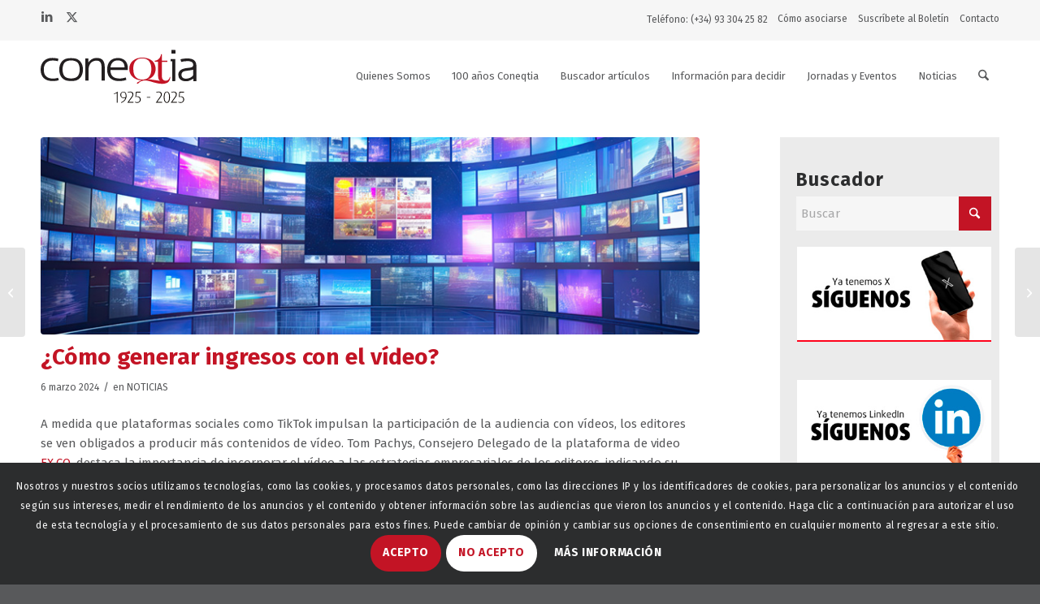

--- FILE ---
content_type: text/html; charset=UTF-8
request_url: https://www.coneqtia.com/como-generar-ingresos-con-el-video/
body_size: 23504
content:
<!DOCTYPE html>
<html lang="es" class="html_stretched responsive av-preloader-disabled  html_header_top html_logo_left html_main_nav_header html_menu_right html_slim html_header_sticky html_header_shrinking html_header_topbar_active html_mobile_menu_phone html_header_searchicon html_content_align_center html_header_unstick_top_disabled html_header_stretch_disabled html_minimal_header html_av-overlay-side html_av-overlay-side-classic html_av-submenu-noclone html_entry_id_4679 av-cookies-consent-show-message-bar av-cookies-cookie-consent-enabled av-cookies-can-opt-out av-cookies-user-silent-accept avia-cookie-check-browser-settings av-no-preview av-default-lightbox html_text_menu_active av-mobile-menu-switch-default">
<head>
<meta charset="UTF-8" />


<!-- mobile setting -->
<meta name="viewport" content="width=device-width, initial-scale=1">

<!-- Scripts/CSS and wp_head hook -->
<meta name='robots' content='index, follow, max-image-preview:large, max-snippet:-1, max-video-preview:-1' />
	<style>img:is([sizes="auto" i], [sizes^="auto," i]) { contain-intrinsic-size: 3000px 1500px }</style>
	
				<script type='text/javascript'>

				function avia_cookie_check_sessionStorage()
				{
					//	FF throws error when all cookies blocked !!
					var sessionBlocked = false;
					try
					{
						var test = sessionStorage.getItem( 'aviaCookieRefused' ) != null;
					}
					catch(e)
					{
						sessionBlocked = true;
					}

					var aviaCookieRefused = ! sessionBlocked ? sessionStorage.getItem( 'aviaCookieRefused' ) : null;

					var html = document.getElementsByTagName('html')[0];

					/**
					 * Set a class to avoid calls to sessionStorage
					 */
					if( sessionBlocked || aviaCookieRefused )
					{
						if( html.className.indexOf('av-cookies-session-refused') < 0 )
						{
							html.className += ' av-cookies-session-refused';
						}
					}

					if( sessionBlocked || aviaCookieRefused || document.cookie.match(/aviaCookieConsent/) )
					{
						if( html.className.indexOf('av-cookies-user-silent-accept') >= 0 )
						{
							 html.className = html.className.replace(/\bav-cookies-user-silent-accept\b/g, '');
						}
					}
				}

				avia_cookie_check_sessionStorage();

			</script>
			
	<!-- This site is optimized with the Yoast SEO plugin v25.2 - https://yoast.com/wordpress/plugins/seo/ -->
	<title>¿Cómo generar ingresos con el vídeo? - CONEQTIA</title>
	<link rel="canonical" href="https://www.coneqtia.com/como-generar-ingresos-con-el-video/" />
	<meta property="og:locale" content="es_ES" />
	<meta property="og:type" content="article" />
	<meta property="og:title" content="¿Cómo generar ingresos con el vídeo? - CONEQTIA" />
	<meta property="og:description" content="A medida que plataformas sociales como TikTok impulsan la participación de la audiencia con vídeos, los editores se ven obligados a producir más contenidos de vídeo. Tom Pachys, Consejero Delegado de la plataforma de video EX.CO, destaca la importancia de incorporar el vídeo a las estrategias empresariales de los editores, indicando su potencial como principal [&hellip;]" />
	<meta property="og:url" content="https://www.coneqtia.com/como-generar-ingresos-con-el-video/" />
	<meta property="og:site_name" content="CONEQTIA" />
	<meta property="article:published_time" content="2024-03-06T16:01:07+00:00" />
	<meta property="article:modified_time" content="2024-03-07T08:08:57+00:00" />
	<meta property="og:image" content="https://www.coneqtia.com/wp-content/uploads/2024/03/ingresos-video.jpg" />
	<meta property="og:image:width" content="835" />
	<meta property="og:image:height" content="250" />
	<meta property="og:image:type" content="image/jpeg" />
	<meta name="author" content="Coneqtia" />
	<meta name="twitter:card" content="summary_large_image" />
	<meta name="twitter:label1" content="Escrito por" />
	<meta name="twitter:data1" content="Coneqtia" />
	<meta name="twitter:label2" content="Tiempo de lectura" />
	<meta name="twitter:data2" content="2 minutos" />
	<script type="application/ld+json" class="yoast-schema-graph">{"@context":"https://schema.org","@graph":[{"@type":"WebPage","@id":"https://www.coneqtia.com/como-generar-ingresos-con-el-video/","url":"https://www.coneqtia.com/como-generar-ingresos-con-el-video/","name":"¿Cómo generar ingresos con el vídeo? - CONEQTIA","isPartOf":{"@id":"https://www.coneqtia.com/#website"},"primaryImageOfPage":{"@id":"https://www.coneqtia.com/como-generar-ingresos-con-el-video/#primaryimage"},"image":{"@id":"https://www.coneqtia.com/como-generar-ingresos-con-el-video/#primaryimage"},"thumbnailUrl":"https://www.coneqtia.com/wp-content/uploads/2024/03/ingresos-video.jpg","datePublished":"2024-03-06T16:01:07+00:00","dateModified":"2024-03-07T08:08:57+00:00","author":{"@id":"https://www.coneqtia.com/#/schema/person/cf203f0cd569c8e76e876accc9eda2f8"},"breadcrumb":{"@id":"https://www.coneqtia.com/como-generar-ingresos-con-el-video/#breadcrumb"},"inLanguage":"es","potentialAction":[{"@type":"ReadAction","target":["https://www.coneqtia.com/como-generar-ingresos-con-el-video/"]}]},{"@type":"ImageObject","inLanguage":"es","@id":"https://www.coneqtia.com/como-generar-ingresos-con-el-video/#primaryimage","url":"https://www.coneqtia.com/wp-content/uploads/2024/03/ingresos-video.jpg","contentUrl":"https://www.coneqtia.com/wp-content/uploads/2024/03/ingresos-video.jpg","width":835,"height":250},{"@type":"BreadcrumbList","@id":"https://www.coneqtia.com/como-generar-ingresos-con-el-video/#breadcrumb","itemListElement":[{"@type":"ListItem","position":1,"name":"Portada","item":"https://www.coneqtia.com/asociacion-de-prensa-profesional/"},{"@type":"ListItem","position":2,"name":"¿Cómo generar ingresos con el vídeo?"}]},{"@type":"WebSite","@id":"https://www.coneqtia.com/#website","url":"https://www.coneqtia.com/","name":"CONEQTIA","description":"Asociación de prensa profesional","potentialAction":[{"@type":"SearchAction","target":{"@type":"EntryPoint","urlTemplate":"https://www.coneqtia.com/?s={search_term_string}"},"query-input":{"@type":"PropertyValueSpecification","valueRequired":true,"valueName":"search_term_string"}}],"inLanguage":"es"},{"@type":"Person","@id":"https://www.coneqtia.com/#/schema/person/cf203f0cd569c8e76e876accc9eda2f8","name":"Coneqtia","image":{"@type":"ImageObject","inLanguage":"es","@id":"https://www.coneqtia.com/#/schema/person/image/","url":"https://secure.gravatar.com/avatar/c983b2b5cf3438b42ddec5b84c6fd1dc52a731c5c7aea49cbb82713e6be27ffb?s=96&d=mm&r=g","contentUrl":"https://secure.gravatar.com/avatar/c983b2b5cf3438b42ddec5b84c6fd1dc52a731c5c7aea49cbb82713e6be27ffb?s=96&d=mm&r=g","caption":"Coneqtia"},"url":"https://www.coneqtia.com/author/18e0846440/"}]}</script>
	<!-- / Yoast SEO plugin. -->


<link rel='dns-prefetch' href='//www.googletagmanager.com' />
<link rel="alternate" type="application/rss+xml" title="CONEQTIA &raquo; Feed" href="https://www.coneqtia.com/feed/" />
<link rel="alternate" type="application/rss+xml" title="CONEQTIA &raquo; Feed de los comentarios" href="https://www.coneqtia.com/comments/feed/" />
<link rel="alternate" type="application/rss+xml" title="CONEQTIA &raquo; Comentario ¿Cómo generar ingresos con el vídeo? del feed" href="https://www.coneqtia.com/como-generar-ingresos-con-el-video/feed/" />

<!-- google webfont font replacement -->

			<script type='text/javascript'>

				(function() {

					/*	check if webfonts are disabled by user setting via cookie - or user must opt in.	*/
					var html = document.getElementsByTagName('html')[0];
					var cookie_check = html.className.indexOf('av-cookies-needs-opt-in') >= 0 || html.className.indexOf('av-cookies-can-opt-out') >= 0;
					var allow_continue = true;
					var silent_accept_cookie = html.className.indexOf('av-cookies-user-silent-accept') >= 0;

					if( cookie_check && ! silent_accept_cookie )
					{
						if( ! document.cookie.match(/aviaCookieConsent/) || html.className.indexOf('av-cookies-session-refused') >= 0 )
						{
							allow_continue = false;
						}
						else
						{
							if( ! document.cookie.match(/aviaPrivacyRefuseCookiesHideBar/) )
							{
								allow_continue = false;
							}
							else if( ! document.cookie.match(/aviaPrivacyEssentialCookiesEnabled/) )
							{
								allow_continue = false;
							}
							else if( document.cookie.match(/aviaPrivacyGoogleWebfontsDisabled/) )
							{
								allow_continue = false;
							}
						}
					}

					if( allow_continue )
					{
						var f = document.createElement('link');

						f.type 	= 'text/css';
						f.rel 	= 'stylesheet';
						f.href 	= 'https://fonts.googleapis.com/css?family=Fira+Sans:100,400,700&display=auto';
						f.id 	= 'avia-google-webfont';

						document.getElementsByTagName('head')[0].appendChild(f);
					}
				})();

			</script>
			<link rel='stylesheet' id='avia-grid-css' href='https://www.coneqtia.com/wp-content/themes/enfold/css/grid.min.css?ver=7.1.1' type='text/css' media='all' />
<link rel='stylesheet' id='avia-base-css' href='https://www.coneqtia.com/wp-content/themes/enfold/css/base.min.css?ver=7.1.1' type='text/css' media='all' />
<link rel='stylesheet' id='avia-layout-css' href='https://www.coneqtia.com/wp-content/themes/enfold/css/layout.min.css?ver=7.1.1' type='text/css' media='all' />
<link rel='stylesheet' id='avia-module-blog-css' href='https://www.coneqtia.com/wp-content/themes/enfold/config-templatebuilder/avia-shortcodes/blog/blog.min.css?ver=7.1.1' type='text/css' media='all' />
<link rel='stylesheet' id='avia-module-postslider-css' href='https://www.coneqtia.com/wp-content/themes/enfold/config-templatebuilder/avia-shortcodes/postslider/postslider.min.css?ver=7.1.1' type='text/css' media='all' />
<link rel='stylesheet' id='avia-module-button-css' href='https://www.coneqtia.com/wp-content/themes/enfold/config-templatebuilder/avia-shortcodes/buttons/buttons.min.css?ver=7.1.1' type='text/css' media='all' />
<link rel='stylesheet' id='avia-module-comments-css' href='https://www.coneqtia.com/wp-content/themes/enfold/config-templatebuilder/avia-shortcodes/comments/comments.min.css?ver=7.1.1' type='text/css' media='all' />
<link rel='stylesheet' id='avia-module-contact-css' href='https://www.coneqtia.com/wp-content/themes/enfold/config-templatebuilder/avia-shortcodes/contact/contact.min.css?ver=7.1.1' type='text/css' media='all' />
<link rel='stylesheet' id='avia-module-slideshow-css' href='https://www.coneqtia.com/wp-content/themes/enfold/config-templatebuilder/avia-shortcodes/slideshow/slideshow.min.css?ver=7.1.1' type='text/css' media='all' />
<link rel='stylesheet' id='avia-module-gallery-css' href='https://www.coneqtia.com/wp-content/themes/enfold/config-templatebuilder/avia-shortcodes/gallery/gallery.min.css?ver=7.1.1' type='text/css' media='all' />
<link rel='stylesheet' id='avia-module-gridrow-css' href='https://www.coneqtia.com/wp-content/themes/enfold/config-templatebuilder/avia-shortcodes/grid_row/grid_row.min.css?ver=7.1.1' type='text/css' media='all' />
<link rel='stylesheet' id='avia-module-rotator-css' href='https://www.coneqtia.com/wp-content/themes/enfold/config-templatebuilder/avia-shortcodes/headline_rotator/headline_rotator.min.css?ver=7.1.1' type='text/css' media='all' />
<link rel='stylesheet' id='avia-module-hr-css' href='https://www.coneqtia.com/wp-content/themes/enfold/config-templatebuilder/avia-shortcodes/hr/hr.min.css?ver=7.1.1' type='text/css' media='all' />
<link rel='stylesheet' id='avia-module-icon-css' href='https://www.coneqtia.com/wp-content/themes/enfold/config-templatebuilder/avia-shortcodes/icon/icon.min.css?ver=7.1.1' type='text/css' media='all' />
<link rel='stylesheet' id='avia-module-image-css' href='https://www.coneqtia.com/wp-content/themes/enfold/config-templatebuilder/avia-shortcodes/image/image.min.css?ver=7.1.1' type='text/css' media='all' />
<link rel='stylesheet' id='avia-module-slideshow-contentpartner-css' href='https://www.coneqtia.com/wp-content/themes/enfold/config-templatebuilder/avia-shortcodes/contentslider/contentslider.min.css?ver=7.1.1' type='text/css' media='all' />
<link rel='stylesheet' id='avia-module-menu-css' href='https://www.coneqtia.com/wp-content/themes/enfold/config-templatebuilder/avia-shortcodes/menu/menu.min.css?ver=7.1.1' type='text/css' media='all' />
<link rel='stylesheet' id='avia-module-portfolio-css' href='https://www.coneqtia.com/wp-content/themes/enfold/config-templatebuilder/avia-shortcodes/portfolio/portfolio.min.css?ver=7.1.1' type='text/css' media='all' />
<link rel='stylesheet' id='avia-module-promobox-css' href='https://www.coneqtia.com/wp-content/themes/enfold/config-templatebuilder/avia-shortcodes/promobox/promobox.min.css?ver=7.1.1' type='text/css' media='all' />
<link rel='stylesheet' id='avia-module-slideshow-fullsize-css' href='https://www.coneqtia.com/wp-content/themes/enfold/config-templatebuilder/avia-shortcodes/slideshow_fullsize/slideshow_fullsize.min.css?ver=7.1.1' type='text/css' media='all' />
<link rel='stylesheet' id='avia-module-social-css' href='https://www.coneqtia.com/wp-content/themes/enfold/config-templatebuilder/avia-shortcodes/social_share/social_share.min.css?ver=7.1.1' type='text/css' media='all' />
<link rel='stylesheet' id='avia-module-tabs-css' href='https://www.coneqtia.com/wp-content/themes/enfold/config-templatebuilder/avia-shortcodes/tabs/tabs.min.css?ver=7.1.1' type='text/css' media='all' />
<link rel='stylesheet' id='avia-module-timeline-css' href='https://www.coneqtia.com/wp-content/themes/enfold/config-templatebuilder/avia-shortcodes/timeline/timeline.min.css?ver=7.1.1' type='text/css' media='all' />
<link rel='stylesheet' id='avia-module-toggles-css' href='https://www.coneqtia.com/wp-content/themes/enfold/config-templatebuilder/avia-shortcodes/toggles/toggles.min.css?ver=7.1.1' type='text/css' media='all' />
<link rel='stylesheet' id='avia-module-video-css' href='https://www.coneqtia.com/wp-content/themes/enfold/config-templatebuilder/avia-shortcodes/video/video.min.css?ver=7.1.1' type='text/css' media='all' />
<link rel='stylesheet' id='wp-block-library-css' href='https://www.coneqtia.com/wp-includes/css/dist/block-library/style.min.css?ver=6.8.3' type='text/css' media='all' />
<style id='global-styles-inline-css' type='text/css'>
:root{--wp--preset--aspect-ratio--square: 1;--wp--preset--aspect-ratio--4-3: 4/3;--wp--preset--aspect-ratio--3-4: 3/4;--wp--preset--aspect-ratio--3-2: 3/2;--wp--preset--aspect-ratio--2-3: 2/3;--wp--preset--aspect-ratio--16-9: 16/9;--wp--preset--aspect-ratio--9-16: 9/16;--wp--preset--color--black: #000000;--wp--preset--color--cyan-bluish-gray: #abb8c3;--wp--preset--color--white: #ffffff;--wp--preset--color--pale-pink: #f78da7;--wp--preset--color--vivid-red: #cf2e2e;--wp--preset--color--luminous-vivid-orange: #ff6900;--wp--preset--color--luminous-vivid-amber: #fcb900;--wp--preset--color--light-green-cyan: #7bdcb5;--wp--preset--color--vivid-green-cyan: #00d084;--wp--preset--color--pale-cyan-blue: #8ed1fc;--wp--preset--color--vivid-cyan-blue: #0693e3;--wp--preset--color--vivid-purple: #9b51e0;--wp--preset--color--metallic-red: #b02b2c;--wp--preset--color--maximum-yellow-red: #edae44;--wp--preset--color--yellow-sun: #eeee22;--wp--preset--color--palm-leaf: #83a846;--wp--preset--color--aero: #7bb0e7;--wp--preset--color--old-lavender: #745f7e;--wp--preset--color--steel-teal: #5f8789;--wp--preset--color--raspberry-pink: #d65799;--wp--preset--color--medium-turquoise: #4ecac2;--wp--preset--gradient--vivid-cyan-blue-to-vivid-purple: linear-gradient(135deg,rgba(6,147,227,1) 0%,rgb(155,81,224) 100%);--wp--preset--gradient--light-green-cyan-to-vivid-green-cyan: linear-gradient(135deg,rgb(122,220,180) 0%,rgb(0,208,130) 100%);--wp--preset--gradient--luminous-vivid-amber-to-luminous-vivid-orange: linear-gradient(135deg,rgba(252,185,0,1) 0%,rgba(255,105,0,1) 100%);--wp--preset--gradient--luminous-vivid-orange-to-vivid-red: linear-gradient(135deg,rgba(255,105,0,1) 0%,rgb(207,46,46) 100%);--wp--preset--gradient--very-light-gray-to-cyan-bluish-gray: linear-gradient(135deg,rgb(238,238,238) 0%,rgb(169,184,195) 100%);--wp--preset--gradient--cool-to-warm-spectrum: linear-gradient(135deg,rgb(74,234,220) 0%,rgb(151,120,209) 20%,rgb(207,42,186) 40%,rgb(238,44,130) 60%,rgb(251,105,98) 80%,rgb(254,248,76) 100%);--wp--preset--gradient--blush-light-purple: linear-gradient(135deg,rgb(255,206,236) 0%,rgb(152,150,240) 100%);--wp--preset--gradient--blush-bordeaux: linear-gradient(135deg,rgb(254,205,165) 0%,rgb(254,45,45) 50%,rgb(107,0,62) 100%);--wp--preset--gradient--luminous-dusk: linear-gradient(135deg,rgb(255,203,112) 0%,rgb(199,81,192) 50%,rgb(65,88,208) 100%);--wp--preset--gradient--pale-ocean: linear-gradient(135deg,rgb(255,245,203) 0%,rgb(182,227,212) 50%,rgb(51,167,181) 100%);--wp--preset--gradient--electric-grass: linear-gradient(135deg,rgb(202,248,128) 0%,rgb(113,206,126) 100%);--wp--preset--gradient--midnight: linear-gradient(135deg,rgb(2,3,129) 0%,rgb(40,116,252) 100%);--wp--preset--font-size--small: 1rem;--wp--preset--font-size--medium: 1.125rem;--wp--preset--font-size--large: 1.75rem;--wp--preset--font-size--x-large: clamp(1.75rem, 3vw, 2.25rem);--wp--preset--spacing--20: 0.44rem;--wp--preset--spacing--30: 0.67rem;--wp--preset--spacing--40: 1rem;--wp--preset--spacing--50: 1.5rem;--wp--preset--spacing--60: 2.25rem;--wp--preset--spacing--70: 3.38rem;--wp--preset--spacing--80: 5.06rem;--wp--preset--shadow--natural: 6px 6px 9px rgba(0, 0, 0, 0.2);--wp--preset--shadow--deep: 12px 12px 50px rgba(0, 0, 0, 0.4);--wp--preset--shadow--sharp: 6px 6px 0px rgba(0, 0, 0, 0.2);--wp--preset--shadow--outlined: 6px 6px 0px -3px rgba(255, 255, 255, 1), 6px 6px rgba(0, 0, 0, 1);--wp--preset--shadow--crisp: 6px 6px 0px rgba(0, 0, 0, 1);}:root { --wp--style--global--content-size: 800px;--wp--style--global--wide-size: 1130px; }:where(body) { margin: 0; }.wp-site-blocks > .alignleft { float: left; margin-right: 2em; }.wp-site-blocks > .alignright { float: right; margin-left: 2em; }.wp-site-blocks > .aligncenter { justify-content: center; margin-left: auto; margin-right: auto; }:where(.is-layout-flex){gap: 0.5em;}:where(.is-layout-grid){gap: 0.5em;}.is-layout-flow > .alignleft{float: left;margin-inline-start: 0;margin-inline-end: 2em;}.is-layout-flow > .alignright{float: right;margin-inline-start: 2em;margin-inline-end: 0;}.is-layout-flow > .aligncenter{margin-left: auto !important;margin-right: auto !important;}.is-layout-constrained > .alignleft{float: left;margin-inline-start: 0;margin-inline-end: 2em;}.is-layout-constrained > .alignright{float: right;margin-inline-start: 2em;margin-inline-end: 0;}.is-layout-constrained > .aligncenter{margin-left: auto !important;margin-right: auto !important;}.is-layout-constrained > :where(:not(.alignleft):not(.alignright):not(.alignfull)){max-width: var(--wp--style--global--content-size);margin-left: auto !important;margin-right: auto !important;}.is-layout-constrained > .alignwide{max-width: var(--wp--style--global--wide-size);}body .is-layout-flex{display: flex;}.is-layout-flex{flex-wrap: wrap;align-items: center;}.is-layout-flex > :is(*, div){margin: 0;}body .is-layout-grid{display: grid;}.is-layout-grid > :is(*, div){margin: 0;}body{padding-top: 0px;padding-right: 0px;padding-bottom: 0px;padding-left: 0px;}a:where(:not(.wp-element-button)){text-decoration: underline;}:root :where(.wp-element-button, .wp-block-button__link){background-color: #32373c;border-width: 0;color: #fff;font-family: inherit;font-size: inherit;line-height: inherit;padding: calc(0.667em + 2px) calc(1.333em + 2px);text-decoration: none;}.has-black-color{color: var(--wp--preset--color--black) !important;}.has-cyan-bluish-gray-color{color: var(--wp--preset--color--cyan-bluish-gray) !important;}.has-white-color{color: var(--wp--preset--color--white) !important;}.has-pale-pink-color{color: var(--wp--preset--color--pale-pink) !important;}.has-vivid-red-color{color: var(--wp--preset--color--vivid-red) !important;}.has-luminous-vivid-orange-color{color: var(--wp--preset--color--luminous-vivid-orange) !important;}.has-luminous-vivid-amber-color{color: var(--wp--preset--color--luminous-vivid-amber) !important;}.has-light-green-cyan-color{color: var(--wp--preset--color--light-green-cyan) !important;}.has-vivid-green-cyan-color{color: var(--wp--preset--color--vivid-green-cyan) !important;}.has-pale-cyan-blue-color{color: var(--wp--preset--color--pale-cyan-blue) !important;}.has-vivid-cyan-blue-color{color: var(--wp--preset--color--vivid-cyan-blue) !important;}.has-vivid-purple-color{color: var(--wp--preset--color--vivid-purple) !important;}.has-metallic-red-color{color: var(--wp--preset--color--metallic-red) !important;}.has-maximum-yellow-red-color{color: var(--wp--preset--color--maximum-yellow-red) !important;}.has-yellow-sun-color{color: var(--wp--preset--color--yellow-sun) !important;}.has-palm-leaf-color{color: var(--wp--preset--color--palm-leaf) !important;}.has-aero-color{color: var(--wp--preset--color--aero) !important;}.has-old-lavender-color{color: var(--wp--preset--color--old-lavender) !important;}.has-steel-teal-color{color: var(--wp--preset--color--steel-teal) !important;}.has-raspberry-pink-color{color: var(--wp--preset--color--raspberry-pink) !important;}.has-medium-turquoise-color{color: var(--wp--preset--color--medium-turquoise) !important;}.has-black-background-color{background-color: var(--wp--preset--color--black) !important;}.has-cyan-bluish-gray-background-color{background-color: var(--wp--preset--color--cyan-bluish-gray) !important;}.has-white-background-color{background-color: var(--wp--preset--color--white) !important;}.has-pale-pink-background-color{background-color: var(--wp--preset--color--pale-pink) !important;}.has-vivid-red-background-color{background-color: var(--wp--preset--color--vivid-red) !important;}.has-luminous-vivid-orange-background-color{background-color: var(--wp--preset--color--luminous-vivid-orange) !important;}.has-luminous-vivid-amber-background-color{background-color: var(--wp--preset--color--luminous-vivid-amber) !important;}.has-light-green-cyan-background-color{background-color: var(--wp--preset--color--light-green-cyan) !important;}.has-vivid-green-cyan-background-color{background-color: var(--wp--preset--color--vivid-green-cyan) !important;}.has-pale-cyan-blue-background-color{background-color: var(--wp--preset--color--pale-cyan-blue) !important;}.has-vivid-cyan-blue-background-color{background-color: var(--wp--preset--color--vivid-cyan-blue) !important;}.has-vivid-purple-background-color{background-color: var(--wp--preset--color--vivid-purple) !important;}.has-metallic-red-background-color{background-color: var(--wp--preset--color--metallic-red) !important;}.has-maximum-yellow-red-background-color{background-color: var(--wp--preset--color--maximum-yellow-red) !important;}.has-yellow-sun-background-color{background-color: var(--wp--preset--color--yellow-sun) !important;}.has-palm-leaf-background-color{background-color: var(--wp--preset--color--palm-leaf) !important;}.has-aero-background-color{background-color: var(--wp--preset--color--aero) !important;}.has-old-lavender-background-color{background-color: var(--wp--preset--color--old-lavender) !important;}.has-steel-teal-background-color{background-color: var(--wp--preset--color--steel-teal) !important;}.has-raspberry-pink-background-color{background-color: var(--wp--preset--color--raspberry-pink) !important;}.has-medium-turquoise-background-color{background-color: var(--wp--preset--color--medium-turquoise) !important;}.has-black-border-color{border-color: var(--wp--preset--color--black) !important;}.has-cyan-bluish-gray-border-color{border-color: var(--wp--preset--color--cyan-bluish-gray) !important;}.has-white-border-color{border-color: var(--wp--preset--color--white) !important;}.has-pale-pink-border-color{border-color: var(--wp--preset--color--pale-pink) !important;}.has-vivid-red-border-color{border-color: var(--wp--preset--color--vivid-red) !important;}.has-luminous-vivid-orange-border-color{border-color: var(--wp--preset--color--luminous-vivid-orange) !important;}.has-luminous-vivid-amber-border-color{border-color: var(--wp--preset--color--luminous-vivid-amber) !important;}.has-light-green-cyan-border-color{border-color: var(--wp--preset--color--light-green-cyan) !important;}.has-vivid-green-cyan-border-color{border-color: var(--wp--preset--color--vivid-green-cyan) !important;}.has-pale-cyan-blue-border-color{border-color: var(--wp--preset--color--pale-cyan-blue) !important;}.has-vivid-cyan-blue-border-color{border-color: var(--wp--preset--color--vivid-cyan-blue) !important;}.has-vivid-purple-border-color{border-color: var(--wp--preset--color--vivid-purple) !important;}.has-metallic-red-border-color{border-color: var(--wp--preset--color--metallic-red) !important;}.has-maximum-yellow-red-border-color{border-color: var(--wp--preset--color--maximum-yellow-red) !important;}.has-yellow-sun-border-color{border-color: var(--wp--preset--color--yellow-sun) !important;}.has-palm-leaf-border-color{border-color: var(--wp--preset--color--palm-leaf) !important;}.has-aero-border-color{border-color: var(--wp--preset--color--aero) !important;}.has-old-lavender-border-color{border-color: var(--wp--preset--color--old-lavender) !important;}.has-steel-teal-border-color{border-color: var(--wp--preset--color--steel-teal) !important;}.has-raspberry-pink-border-color{border-color: var(--wp--preset--color--raspberry-pink) !important;}.has-medium-turquoise-border-color{border-color: var(--wp--preset--color--medium-turquoise) !important;}.has-vivid-cyan-blue-to-vivid-purple-gradient-background{background: var(--wp--preset--gradient--vivid-cyan-blue-to-vivid-purple) !important;}.has-light-green-cyan-to-vivid-green-cyan-gradient-background{background: var(--wp--preset--gradient--light-green-cyan-to-vivid-green-cyan) !important;}.has-luminous-vivid-amber-to-luminous-vivid-orange-gradient-background{background: var(--wp--preset--gradient--luminous-vivid-amber-to-luminous-vivid-orange) !important;}.has-luminous-vivid-orange-to-vivid-red-gradient-background{background: var(--wp--preset--gradient--luminous-vivid-orange-to-vivid-red) !important;}.has-very-light-gray-to-cyan-bluish-gray-gradient-background{background: var(--wp--preset--gradient--very-light-gray-to-cyan-bluish-gray) !important;}.has-cool-to-warm-spectrum-gradient-background{background: var(--wp--preset--gradient--cool-to-warm-spectrum) !important;}.has-blush-light-purple-gradient-background{background: var(--wp--preset--gradient--blush-light-purple) !important;}.has-blush-bordeaux-gradient-background{background: var(--wp--preset--gradient--blush-bordeaux) !important;}.has-luminous-dusk-gradient-background{background: var(--wp--preset--gradient--luminous-dusk) !important;}.has-pale-ocean-gradient-background{background: var(--wp--preset--gradient--pale-ocean) !important;}.has-electric-grass-gradient-background{background: var(--wp--preset--gradient--electric-grass) !important;}.has-midnight-gradient-background{background: var(--wp--preset--gradient--midnight) !important;}.has-small-font-size{font-size: var(--wp--preset--font-size--small) !important;}.has-medium-font-size{font-size: var(--wp--preset--font-size--medium) !important;}.has-large-font-size{font-size: var(--wp--preset--font-size--large) !important;}.has-x-large-font-size{font-size: var(--wp--preset--font-size--x-large) !important;}
:where(.wp-block-post-template.is-layout-flex){gap: 1.25em;}:where(.wp-block-post-template.is-layout-grid){gap: 1.25em;}
:where(.wp-block-columns.is-layout-flex){gap: 2em;}:where(.wp-block-columns.is-layout-grid){gap: 2em;}
:root :where(.wp-block-pullquote){font-size: 1.5em;line-height: 1.6;}
</style>
<link rel='stylesheet' id='avia-scs-css' href='https://www.coneqtia.com/wp-content/themes/enfold/css/shortcodes.min.css?ver=7.1.1' type='text/css' media='all' />
<link rel='stylesheet' id='avia-fold-unfold-css' href='https://www.coneqtia.com/wp-content/themes/enfold/css/avia-snippet-fold-unfold.min.css?ver=7.1.1' type='text/css' media='all' />
<link rel='stylesheet' id='avia-popup-css-css' href='https://www.coneqtia.com/wp-content/themes/enfold/js/aviapopup/magnific-popup.min.css?ver=7.1.1' type='text/css' media='screen' />
<link rel='stylesheet' id='avia-lightbox-css' href='https://www.coneqtia.com/wp-content/themes/enfold/css/avia-snippet-lightbox.min.css?ver=7.1.1' type='text/css' media='screen' />
<link rel='stylesheet' id='avia-widget-css-css' href='https://www.coneqtia.com/wp-content/themes/enfold/css/avia-snippet-widget.min.css?ver=7.1.1' type='text/css' media='screen' />
<link rel='stylesheet' id='avia-dynamic-css' href='https://www.coneqtia.com/wp-content/uploads/dynamic_avia/enfold_child.css?ver=68409be64fe37' type='text/css' media='all' />
<link rel='stylesheet' id='avia-custom-css' href='https://www.coneqtia.com/wp-content/themes/enfold/css/custom.css?ver=7.1.1' type='text/css' media='all' />
<link rel='stylesheet' id='avia-style-css' href='https://www.coneqtia.com/wp-content/themes/enfold-child/style.css?ver=7.1.1' type='text/css' media='all' />
<style id='akismet-widget-style-inline-css' type='text/css'>

			.a-stats {
				--akismet-color-mid-green: #357b49;
				--akismet-color-white: #fff;
				--akismet-color-light-grey: #f6f7f7;

				max-width: 350px;
				width: auto;
			}

			.a-stats * {
				all: unset;
				box-sizing: border-box;
			}

			.a-stats strong {
				font-weight: 600;
			}

			.a-stats a.a-stats__link,
			.a-stats a.a-stats__link:visited,
			.a-stats a.a-stats__link:active {
				background: var(--akismet-color-mid-green);
				border: none;
				box-shadow: none;
				border-radius: 8px;
				color: var(--akismet-color-white);
				cursor: pointer;
				display: block;
				font-family: -apple-system, BlinkMacSystemFont, 'Segoe UI', 'Roboto', 'Oxygen-Sans', 'Ubuntu', 'Cantarell', 'Helvetica Neue', sans-serif;
				font-weight: 500;
				padding: 12px;
				text-align: center;
				text-decoration: none;
				transition: all 0.2s ease;
			}

			/* Extra specificity to deal with TwentyTwentyOne focus style */
			.widget .a-stats a.a-stats__link:focus {
				background: var(--akismet-color-mid-green);
				color: var(--akismet-color-white);
				text-decoration: none;
			}

			.a-stats a.a-stats__link:hover {
				filter: brightness(110%);
				box-shadow: 0 4px 12px rgba(0, 0, 0, 0.06), 0 0 2px rgba(0, 0, 0, 0.16);
			}

			.a-stats .count {
				color: var(--akismet-color-white);
				display: block;
				font-size: 1.5em;
				line-height: 1.4;
				padding: 0 13px;
				white-space: nowrap;
			}
		
</style>
<link rel='stylesheet' id='avia-cookie-css-css' href='https://www.coneqtia.com/wp-content/themes/enfold/css/avia-snippet-cookieconsent.css?ver=7.1.1' type='text/css' media='screen' />
<link rel='stylesheet' id='csshero-main-stylesheet-css' href='https://www.coneqtia.com/wp-content/uploads/2020/10/csshero-static-style-enfold-child.css?ver=7' type='text/css' media='all' />
<script type="text/javascript" src="https://www.coneqtia.com/wp-content/themes/enfold/js/avia-js.min.js?ver=7.1.1" id="avia-js-js"></script>
<script type="text/javascript" src="https://www.coneqtia.com/wp-content/themes/enfold/js/avia-compat.min.js?ver=7.1.1" id="avia-compat-js"></script>
<link rel="https://api.w.org/" href="https://www.coneqtia.com/wp-json/" /><link rel="alternate" title="JSON" type="application/json" href="https://www.coneqtia.com/wp-json/wp/v2/posts/4679" /><link rel="EditURI" type="application/rsd+xml" title="RSD" href="https://www.coneqtia.com/xmlrpc.php?rsd" />
<meta name="generator" content="WordPress 6.8.3" />
<link rel='shortlink' href='https://www.coneqtia.com/?p=4679' />
<link rel="alternate" title="oEmbed (JSON)" type="application/json+oembed" href="https://www.coneqtia.com/wp-json/oembed/1.0/embed?url=https%3A%2F%2Fwww.coneqtia.com%2Fcomo-generar-ingresos-con-el-video%2F" />
<link rel="alternate" title="oEmbed (XML)" type="text/xml+oembed" href="https://www.coneqtia.com/wp-json/oembed/1.0/embed?url=https%3A%2F%2Fwww.coneqtia.com%2Fcomo-generar-ingresos-con-el-video%2F&#038;format=xml" />
<meta name="generator" content="Site Kit by Google 1.154.0" />
<link rel="icon" href="https://www.coneqtia.com/wp-content/uploads/2020/10/favicon.png" type="image/png">
<!--[if lt IE 9]><script src="https://www.coneqtia.com/wp-content/themes/enfold/js/html5shiv.js"></script><![endif]--><link rel="profile" href="https://gmpg.org/xfn/11" />
<link rel="alternate" type="application/rss+xml" title="CONEQTIA RSS2 Feed" href="https://www.coneqtia.com/feed/" />
<link rel="pingback" href="https://www.coneqtia.com/xmlrpc.php" />
<style type="text/css">
		@font-face {font-family: 'entypo-fontello-enfold'; font-weight: normal; font-style: normal; font-display: auto;
		src: url('https://www.coneqtia.com/wp-content/themes/enfold/config-templatebuilder/avia-template-builder/assets/fonts/entypo-fontello-enfold/entypo-fontello-enfold.woff2') format('woff2'),
		url('https://www.coneqtia.com/wp-content/themes/enfold/config-templatebuilder/avia-template-builder/assets/fonts/entypo-fontello-enfold/entypo-fontello-enfold.woff') format('woff'),
		url('https://www.coneqtia.com/wp-content/themes/enfold/config-templatebuilder/avia-template-builder/assets/fonts/entypo-fontello-enfold/entypo-fontello-enfold.ttf') format('truetype'),
		url('https://www.coneqtia.com/wp-content/themes/enfold/config-templatebuilder/avia-template-builder/assets/fonts/entypo-fontello-enfold/entypo-fontello-enfold.svg#entypo-fontello-enfold') format('svg'),
		url('https://www.coneqtia.com/wp-content/themes/enfold/config-templatebuilder/avia-template-builder/assets/fonts/entypo-fontello-enfold/entypo-fontello-enfold.eot'),
		url('https://www.coneqtia.com/wp-content/themes/enfold/config-templatebuilder/avia-template-builder/assets/fonts/entypo-fontello-enfold/entypo-fontello-enfold.eot?#iefix') format('embedded-opentype');
		}

		#top .avia-font-entypo-fontello-enfold, body .avia-font-entypo-fontello-enfold, html body [data-av_iconfont='entypo-fontello-enfold']:before{ font-family: 'entypo-fontello-enfold'; }
		
		@font-face {font-family: 'entypo-fontello'; font-weight: normal; font-style: normal; font-display: auto;
		src: url('https://www.coneqtia.com/wp-content/themes/enfold/config-templatebuilder/avia-template-builder/assets/fonts/entypo-fontello/entypo-fontello.woff2') format('woff2'),
		url('https://www.coneqtia.com/wp-content/themes/enfold/config-templatebuilder/avia-template-builder/assets/fonts/entypo-fontello/entypo-fontello.woff') format('woff'),
		url('https://www.coneqtia.com/wp-content/themes/enfold/config-templatebuilder/avia-template-builder/assets/fonts/entypo-fontello/entypo-fontello.ttf') format('truetype'),
		url('https://www.coneqtia.com/wp-content/themes/enfold/config-templatebuilder/avia-template-builder/assets/fonts/entypo-fontello/entypo-fontello.svg#entypo-fontello') format('svg'),
		url('https://www.coneqtia.com/wp-content/themes/enfold/config-templatebuilder/avia-template-builder/assets/fonts/entypo-fontello/entypo-fontello.eot'),
		url('https://www.coneqtia.com/wp-content/themes/enfold/config-templatebuilder/avia-template-builder/assets/fonts/entypo-fontello/entypo-fontello.eot?#iefix') format('embedded-opentype');
		}

		#top .avia-font-entypo-fontello, body .avia-font-entypo-fontello, html body [data-av_iconfont='entypo-fontello']:before{ font-family: 'entypo-fontello'; }
		
		@font-face {font-family: 'number'; font-weight: normal; font-style: normal; font-display: auto;
		src: url('https://www.coneqtia.com/wp-content/uploads/avia_fonts/number/number.woff2') format('woff2'),
		url('https://www.coneqtia.com/wp-content/uploads/avia_fonts/number/number.woff') format('woff'),
		url('https://www.coneqtia.com/wp-content/uploads/avia_fonts/number/number.ttf') format('truetype'),
		url('https://www.coneqtia.com/wp-content/uploads/avia_fonts/number/number.svg#number') format('svg'),
		url('https://www.coneqtia.com/wp-content/uploads/avia_fonts/number/number.eot'),
		url('https://www.coneqtia.com/wp-content/uploads/avia_fonts/number/number.eot?#iefix') format('embedded-opentype');
		}

		#top .avia-font-number, body .avia-font-number, html body [data-av_iconfont='number']:before{ font-family: 'number'; }
		</style>
<script>function yydev_tagmanager_js_lazy_load() {var YY_analytics_TAG = document.createElement('script');YY_analytics_TAG.src = 'https://www.googletagmanager.com/gtag/js?id=G-VQBG3JL3FT';var first_analytics_ScriptTag = document.getElementsByTagName('script')[0];first_analytics_ScriptTag.parentNode.insertBefore(YY_analytics_TAG, first_analytics_ScriptTag);window.dataLayer = window.dataLayer || [];function gtag(){dataLayer.push(arguments);}gtag('js', new Date());gtag('config', 'G-VQBG3JL3FT');yydev_tagmanager_stop = 1;}var yydev_tagmanager_stop = 0;document.addEventListener('DOMContentLoaded', function(event) {setTimeout(run_yydev_tagmanager_lazy_load, 5000);});function run_yydev_tagmanager_lazy_load() {if(yydev_tagmanager_stop == 0) {yydev_tagmanager_js_lazy_load();}}window.addEventListener('scroll', function(e) {if( this.scrollY > 10 && yydev_tagmanager_stop == 0) {yydev_tagmanager_js_lazy_load();}});document.addEventListener('DOMContentLoaded', function() {document.body.addEventListener('mouseup', yydev_run_event_lazyload);document.body.addEventListener('mousedown', yydev_run_event_lazyload);document.body.addEventListener('click', yydev_run_event_lazyload);document.body.addEventListener('mousemove', yydev_run_event_lazyload);document.body.addEventListener('keypress', yydev_run_event_lazyload);});function yydev_run_event_lazyload() {if (typeof yydev_tagmanager_stop !== 'undefined' && yydev_tagmanager_stop === 0) {yydev_tagmanager_js_lazy_load();}}</script><meta name="google-site-verification" content="RO9gSU9klFwRWiDEZmKNRGpgZcL3JN2ZUPOFh8wcrAU" />
<!-- Google tag (gtag.js) --> <script async src="https://www.googletagmanager.com/gtag/js?id=G-VQBG3JL3FT"></script> <script> window.dataLayer = window.dataLayer || []; function gtag(){dataLayer.push(arguments);} gtag('js', new Date()); gtag('config', 'G-VQBG3JL3FT'); </script>


<!--
Debugging Info for Theme support: 

Theme: Enfold
Version: 7.1.1
Installed: enfold
AviaFramework Version: 5.6
AviaBuilder Version: 6.0
aviaElementManager Version: 1.0.1
- - - - - - - - - - -
ChildTheme: Enfold Child
ChildTheme Version: 1.0
ChildTheme Installed: enfold

- - - - - - - - - - -
ML:512-PU:28-PLA:11
WP:6.8.3
Compress: CSS:load minified only - JS:load minified only
Updates: enabled - token has changed and not verified
PLAu:10
-->
</head>

<body id="top" class="wp-singular post-template-default single single-post postid-4679 single-format-standard wp-theme-enfold wp-child-theme-enfold-child stretched no_sidebar_border rtl_columns av-curtain-numeric fira_sans  post-type-post category-noticias avia-responsive-images-support" itemscope="itemscope" itemtype="https://schema.org/WebPage" >

	
	<div id='wrap_all'>

	
<header id='header' class='all_colors header_color light_bg_color  av_header_top av_logo_left av_main_nav_header av_menu_right av_slim av_header_sticky av_header_shrinking av_header_stretch_disabled av_mobile_menu_phone av_header_searchicon av_header_unstick_top_disabled av_minimal_header av_bottom_nav_disabled  av_header_border_disabled' aria-label="Header" data-av_shrink_factor='50' role="banner" itemscope="itemscope" itemtype="https://schema.org/WPHeader" >

		<div id='header_meta' class='container_wrap container_wrap_meta  av_icon_active_left av_extra_header_active av_secondary_right av_phone_active_right av_entry_id_4679'>

			      <div class='container'>
			      <ul class='noLightbox social_bookmarks icon_count_2'><li class='social_bookmarks_linkedin av-social-link-linkedin social_icon_1 avia_social_iconfont'><a  target="_blank" aria-label="Link to LinkedIn" href='https://www.linkedin.com/company/coneqtia-asociacion-de-prensa-profesional-y-contenidos-multimedia/' data-av_icon='' data-av_iconfont='entypo-fontello' title="Link to LinkedIn" desc="Link to LinkedIn" title='Link to LinkedIn'><span class='avia_hidden_link_text'>Link to LinkedIn</span></a></li><li class='social_bookmarks_twitter av-social-link-twitter social_icon_2 avia_social_iconfont'><a  target="_blank" aria-label="Link to X" href='https://x.com/coneqtia' data-av_icon='' data-av_iconfont='entypo-fontello' title="Link to X" desc="Link to X" title='Link to X'><span class='avia_hidden_link_text'>Link to X</span></a></li></ul><nav class='sub_menu'  role="navigation" itemscope="itemscope" itemtype="https://schema.org/SiteNavigationElement" ><ul role="menu" class="menu" id="avia2-menu"><li role="menuitem" id="menu-item-1508" class="menu-item menu-item-type-custom menu-item-object-custom menu-item-1508"><a href="https://www.coneqtia.com/quines-somos/#socio">Cómo asociarse</a></li>
<li role="menuitem" id="menu-item-888" class="menu-item menu-item-type-custom menu-item-object-custom menu-item-888"><a target="_blank" href="http://eepurl.com/cBkCWv">Suscríbete al Boletín</a></li>
<li role="menuitem" id="menu-item-887" class="menu-item menu-item-type-post_type menu-item-object-page menu-item-887"><a href="https://www.coneqtia.com/contacto/">Contacto</a></li>
</ul></nav><div class='phone-info with_nav'><div>Teléfono: (+34) 93 304 25 82</div></div>			      </div>
		</div>

		<div  id='header_main' class='container_wrap container_wrap_logo'>

        <div class='container av-logo-container'><div class='inner-container'><span class='logo avia-svg-logo'><a href='https://www.coneqtia.com/' class='av-contains-svg' aria-label='logo-coneqtia50a-web' title='logo-coneqtia50a-web'><svg role="graphics-document" title="logo-coneqtia50a-web" desc="" alt=""   xmlns="http://www.w3.org/2000/svg" width="258.2" height="117.9" version="1.1" viewBox="0 0 258.2 117.9" preserveAspectRatio="xMinYMid meet">
  <defs>
    <style>
      .cls-1 {
        fill: #090400;
      }

      .cls-2 {
        fill: #231f20;
      }

      .cls-3 {
        fill: #c31425;
      }
    </style>
  </defs>
  <!-- Generator: Adobe Illustrator 28.7.4, SVG Export Plug-In . SVG Version: 1.2.0 Build 166)  -->
  <g>
    <g id="Layer_1">
      <g id="LOGO_CONEQTIA">
        <g id="Grupo_44">
          <g id="Grupo_5">
            <g id="Grupo_1">
              <path id="Trazado_1" class="cls-2" d="M212.4,34.8h-2.7c0-.3,0-.6-.1-.8,0-.3,0-.7,0-1s0-.7,0-1.1c0-.3,0-.6.1-.9h7.7v35.6c-.3,0-.7,0-1.3.1s-1,0-1.3,0-.7,0-1.2,0c-.6,0-1,0-1.3-.1v-31.7ZM211,22.2c0-.4,0-.9-.1-1.5,0-.6,0-1.1,0-1.5s0-.8,0-1.4c0-.6,0-1,.1-1.4.5,0,1,0,1.7-.1s1.2,0,1.7,0,.9,0,1.5,0c.6,0,1.1,0,1.5.1,0,.4,0,.8.1,1.4,0,.6,0,1,0,1.4s0,.9,0,1.5,0,1.1-.1,1.5c-.4,0-.9,0-1.5.1-.6,0-1.1,0-1.5,0s-1,0-1.7,0c-.7,0-1.2,0-1.7-.1Z"/>
              <path id="Trazado_2" class="cls-2" d="M244.6,36.5c-1.6-1.4-4.5-2.1-7.6-2.1-3.4,0-6.8.4-10.1,1.3-.4-.7-.7-1.4-.8-2.1-.2-.7-.3-1.5-.3-2.2,1.6-.4,3.2-.7,4.9-.9,2-.3,4-.4,6-.4,4.9,0,8.6,1,11,3s3.6,5.1,3.6,9.3v24.3h-5c0-1.3,0-2.9,0-3.8,0-.3-6.2,4.1-11.2,4-3.3,0-6.1-.3-8.8-2.1s-4.1-4.5-4.1-8.4.8-3.7,1.5-5.2c2.5-5,13.7-5.8,15-5.9,8.1-.8,7.2-3.5,7.4-4.7,0,0,.1-2.7-1.5-4.1ZM246.2,48.2c-3,1.1-8.2,1.4-12.5,2.1-5.4.8-6.2,3.4-6.5,6-.2,1.3.2,2.6,1,3.7.6.9,1.5,1.7,2.5,2.1,5.9,2.5,15.8-2.3,15.5-6.2v-7.7Z"/>
            </g>
            <g id="Grupo_2">
              <path id="Trazado_3" class="cls-2" d="M28.1,61.3c.3.6.6,1.2.7,1.9.2.8.4,1.4.5,2-1.4.5-2.9.8-4.4,1-1.8.3-3.6.4-5.4.4-6.4,0-11.2-1.6-14.5-4.8S0,54,0,47.9c0-2.5.4-5,1.2-7.4.8-2.2,2-4.2,3.6-5.9,1.7-1.7,3.7-3.1,5.9-3.9,2.4-1,5.1-1.4,8.2-1.4,1.9,0,3.7.1,5.5.4,1.4.2,2.8.5,4.2.9,0,.7-.1,1.4-.3,2.1-.1.6-.3,1.3-.6,1.9-1.3-.4-2.6-.7-3.9-.8-1.7-.2-3.3-.4-5-.3-2.3,0-4.3.4-6,1.1-1.6.7-3.1,1.7-4.3,3-1.2,1.3-2,2.9-2.6,4.6-.6,1.9-.9,3.9-.8,5.9,0,5,1.3,8.7,3.9,11,2.6,2.3,6.2,3.5,10.7,3.5,1.5,0,2.9-.1,4.4-.3,1.3-.2,2.6-.5,3.8-.9Z"/>
              <path id="Trazado_4" class="cls-2" d="M49.2,66.6c-2.9,0-7.1-.5-9.3-1.4-2.1-.9-4-2.2-5.5-3.9-1.5-1.7-2.6-3.7-3.3-5.9-.7-2.4-1.1-4.8-1.1-7.3,0-2.5.3-4.9,1.1-7.3.7-2.2,1.8-4.2,3.3-5.9,1.5-1.7,3.4-3.1,5.5-3.9,2.2-1,6.4-1.4,9.3-1.4s7.1.5,9.3,1.4c2.1.9,3.9,2.2,5.4,3.9,1.5,1.7,2.6,3.7,3.3,5.9.8,2.4,1.1,4.8,1.1,7.3,0,2.5-.4,5-1.1,7.3-.7,2.2-1.8,4.2-3.3,5.9-1.5,1.7-3.3,3-5.4,3.9-2.2,1-6.4,1.4-9.3,1.4ZM49.2,62.5c4.1,0,8.8-1.3,10.8-3.9,2-2.6,3-6.2,3-10.7s-1-8.1-3-10.7c-2-2.6-6.7-3.9-10.8-3.9s-8.8,1.3-10.8,3.9c-2,2.6-3,6.2-3,10.7,0,4.5,1,8.1,3,10.7,2,2.6,6.7,3.9,10.8,3.9h0Z"/>
              <path id="Trazado_5" class="cls-2" d="M72.4,30.2c.4,0,.8,0,1.2-.1s.8,0,1.1,0,.8,0,1.1,0,.7,0,1.1.1c.1.8.2,1.9.2,3.1s0,2.3,0,3.3c1.2-2,2.9-3.6,4.9-4.9,2.5-1.6,5.5-2.4,8.5-2.4,4.5,0,7.8,1.2,9.8,3.7s3.1,5.9,3.1,10.3v22.5c-.3,0-.7,0-1.3.1-.5,0-1,0-1.3,0-.3,0-.7,0-1.2,0-.6,0-1,0-1.3-.1v-21.1c0-3.9-.7-6.8-2-8.5-1.4-1.7-3.4-2.6-6.1-2.6-1.7,0-3.4.3-5.1,1-1.6.6-3,1.6-4.1,2.8-1.2,1.3-2.1,2.9-2.7,4.6-.7,1.8-1,3.9-1,6.2v17.6c-.3,0-.7,0-1.3.1-.5,0-1,0-1.3,0-.3,0-.7,0-1.2,0-.6,0-1,0-1.3-.1V30.2h0Z"/>
              <path id="Trazado_6" class="cls-2" d="M112.6,48.6c0,4.7,1.2,8.2,3.6,10.5s6,3.3,10.8,3.4c1.8,0,3.6-.1,5.4-.5,1.6-.3,3.3-.7,4.9-1.2.3.6.5,1.2.6,1.9.1.7.2,1.3.3,2-1.7.7-3.4,1.1-5.2,1.4-2.2.3-4.3.5-6.5.5-3.4,0-6.3-.5-8.7-1.4-2.4-.9-4.4-2.2-6-3.8-1.6-1.7-2.7-3.6-3.4-5.8-.8-2.4-1.1-4.9-1.1-7.4,0-2.5.3-4.9,1-7.3.6-2.2,1.7-4.2,3.1-6,1.5-1.8,3.3-3.1,5.4-4,2.2-1,4.8-1.5,7.9-1.5,2.6,0,4.8.4,6.8,1.2,3.8,1.4,6.8,4.5,8.1,8.4.7,2.1,1.1,4.3,1,6.4,0,.4,0,1,0,1.6s0,1.2-.1,1.7h-27.9ZM135.5,44.8c0-1.4-.2-2.9-.6-4.3-.4-1.3-1-2.6-1.9-3.7-.9-1.1-2.1-2-3.4-2.5-1.4-.7-3-1-5-1-3.6,0-6.4,1-8.3,3-2,2-3.2,4.8-3.6,8.4h22.8Z"/>
            </g>
            <g id="Grupo_4">
              <path id="Trazado_7" class="cls-3" d="M206.1,66.9c-1.8.9-5.6,1.2-7.4,1.2s-4.2-.4-5.9-1.5c-1.6-1.1-2.4-2.7-2.8-4.2-.4-1.5-.6-4.2-.6-8.1v-18.8h-5.3v-1.8c2.4,0,4.6-1,6.5-2.8,1.9-1.8,3.2-4.4,3.7-7.6h1.4v10.4h8.7v1.9h-8.7v20.1c0,3.1,0,4.9.2,6,.3,1.1,1.6,4.1,5.8,4.4,2.1.2,4.1-.7,5.4-2.4l-1.1,3.3Z"/>
              <path id="Trazado_8" class="cls-3" d="M209.2,60.1c-.6,4.9-1.8,9.9-10.5,10.8-5.7.6-12.4-.9-19.2-3-6.8-2.1-14.1-4.2-20.3.9-.8.7-2.1,2.3-3.2,2.1,0,0-2.3-.9.7-2.5,3-1.6,10.8-6.1,21.9-4.2,15.2,2.1,23.6,4.5,27.5.2,1-1.1,1.7-1.7,2.2-4.5h.8Z"/>
              <g id="Grupo_3">
                <path id="Trazado_9" class="cls-3" d="M164.2,65.5c-6.3,0-11.4-1.7-15.3-5.1-4-3.4-5.9-7.9-5.9-13.5,0-5.5,2-9.9,6-13.2,4-3.3,9-5,15.1-5,3.7,0,7.4.8,10.8,2.2,3.5,1.5,6.1,3.7,7.9,6.5,1.8,2.9,2.7,6.2,2.7,9.6,0,4.1-1.2,7.7-3.5,10.8-2.3,3.1-5.7,5.3-10.1,6.6-2.5.7-5,1-7.5,1ZM149.5,47.1c0,5.7,1.2,10,3.7,12.8,2.5,2.9,6.2,4.3,11.2,4.3s7.9-1.4,10.4-4.3c2.5-2.9,3.8-7.1,3.8-12.8,0-5.5-1.3-9.7-3.8-12.7-2.5-2.9-6.1-4.4-10.9-4.4-4.7,0-8.3,1.4-10.8,4.3-2.5,2.9-3.7,7.1-3.7,12.7Z"/>
              </g>
            </g>
          </g>
        </g>
        <g id="Grupo_75">
          <path id="Trazado_68" class="cls-1" d="M124.3,101.5v-17.6h-.9c-1,1.6-3.1,2.4-5.3,2.7l.2.8c1.4-.2,3.6-.7,4.7-1.4v15.5h1.4ZM138.5,90.2c0-4.2-1.9-6.5-5.1-6.5s-4.9,2.7-4.9,5.3,2.2,5.3,5.5,5.3c1,0,1.9-.2,2.8-.5-1.4,4-3.6,5.8-7.2,7.1l.4.9c5.3-1.7,8.6-5.8,8.6-11.6h0ZM137.2,90.1c0,.9,0,1.8-.2,2.7-.9.3-1.9.5-2.8.5-2.8,0-4.3-1.5-4.3-4.4s1-4.3,3.5-4.3c2.6,0,3.8,2.1,3.8,5.6ZM149.9,101.5v-1.2h-7.7l5.3-7.2c1.5-2.1,2.1-3.7,2.1-4.9,0-2.8-1.7-4.6-5.1-4.6-1.4,0-2.7.3-4,.9l.4.9c1-.5,2.2-.8,3.3-.8,2.6,0,3.8,1.3,3.8,3.5s-.2,2.3-1.6,4.2l-6.4,9.1h9.8ZM161.5,96.5c0-3.4-2.3-5.3-5.8-5.3-.6,0-1.2,0-1.7.1l.7-6.2h6.4v-1.2h-7.4l-.9,8.4c.8-.1,1.6-.2,2.4-.2,3.3,0,4.8,1.8,4.8,4.5s-1.6,4.1-4.2,4.1-2.6-.3-3.5-.8l-.4,1c1,.6,2.6.9,4.1.9,3.2,0,5.5-2.5,5.5-5.2ZM176.8,93.4v-1.2h-5.3v1.2h5.3ZM195.8,101.5v-1.2h-7.7l5.3-7.2c1.5-2.1,2.1-3.7,2.1-4.9,0-2.8-1.7-4.6-5.1-4.6-1.4,0-2.7.3-4,.9l.4.9c1-.5,2.2-.8,3.3-.8,2.6,0,3.8,1.3,3.8,3.5s-.2,2.3-1.6,4.2l-6.4,9.1h9.8ZM208.6,92.7c0-4.3-1.1-9.1-5-9.1s-5,4.7-5,9.1,1.1,9.1,5,9.1,5-4.7,5-9.1ZM207.2,92.6c0,3.5-.6,8.1-3.6,8.1s-3.6-4.6-3.6-8.1.6-8.1,3.6-8.1,3.6,4.6,3.6,8.1h0ZM220,101.5v-1.2h-7.7l5.3-7.2c1.5-2.1,2.1-3.7,2.1-4.9,0-2.8-1.7-4.6-5.1-4.6-1.4,0-2.7.3-4,.9l.4.9c1-.5,2.2-.8,3.3-.8,2.6,0,3.8,1.3,3.8,3.5s-.2,2.3-1.6,4.2l-6.4,9.1h9.8ZM231.6,96.5c0-3.4-2.3-5.3-5.8-5.3-.6,0-1.2,0-1.7.1l.7-6.2h6.4v-1.2h-7.4l-.9,8.4c.8-.1,1.6-.2,2.4-.2,3.3,0,4.8,1.8,4.8,4.5s-1.6,4.1-4.2,4.1-2.6-.3-3.5-.8l-.4,1c1,.6,2.6.9,4.1.9,3.2,0,5.5-2.5,5.5-5.2Z"/>
        </g>
      </g>
    </g>
  </g>
</svg></a></span><nav class='main_menu' data-selectname='Selecciona una página'  role="navigation" itemscope="itemscope" itemtype="https://schema.org/SiteNavigationElement" ><div class="avia-menu av-main-nav-wrap"><ul role="menu" class="menu av-main-nav" id="avia-menu"><li role="menuitem" id="menu-item-882" class="menu-item menu-item-type-post_type menu-item-object-page menu-item-top-level menu-item-top-level-1"><a href="https://www.coneqtia.com/quines-somos/" itemprop="url" tabindex="0"><span class="avia-bullet"></span><span class="avia-menu-text">Quienes Somos</span><span class="avia-menu-fx"><span class="avia-arrow-wrap"><span class="avia-arrow"></span></span></span></a></li>
<li role="menuitem" id="menu-item-5411" class="menu-item menu-item-type-custom menu-item-object-custom menu-item-top-level menu-item-top-level-2"><a target="_blank" href="https://www.coneqtia.com/centenario/" itemprop="url" tabindex="0"><span class="avia-bullet"></span><span class="avia-menu-text">100 años Coneqtia</span><span class="avia-menu-fx"><span class="avia-arrow-wrap"><span class="avia-arrow"></span></span></span></a></li>
<li role="menuitem" id="menu-item-3984" class="menu-item menu-item-type-custom menu-item-object-custom menu-item-mega-parent  menu-item-top-level menu-item-top-level-3"><a href="https://portal.coneqtia.com/" itemprop="url" tabindex="0"><span class="avia-bullet"></span><span class="avia-menu-text">Buscador artículos</span><span class="avia-menu-fx"><span class="avia-arrow-wrap"><span class="avia-arrow"></span></span></span></a></li>
<li role="menuitem" id="menu-item-1967" class="menu-item menu-item-type-post_type menu-item-object-page menu-item-top-level menu-item-top-level-4"><a href="https://www.coneqtia.com/informacion-para-decidir/" itemprop="url" tabindex="0"><span class="avia-bullet"></span><span class="avia-menu-text">Información para decidir</span><span class="avia-menu-fx"><span class="avia-arrow-wrap"><span class="avia-arrow"></span></span></span></a></li>
<li role="menuitem" id="menu-item-2587" class="menu-item menu-item-type-post_type menu-item-object-page menu-item-top-level menu-item-top-level-5"><a href="https://www.coneqtia.com/jornadas-y-eventos/" itemprop="url" tabindex="0"><span class="avia-bullet"></span><span class="avia-menu-text">Jornadas y Eventos</span><span class="avia-menu-fx"><span class="avia-arrow-wrap"><span class="avia-arrow"></span></span></span></a></li>
<li role="menuitem" id="menu-item-884" class="menu-item menu-item-type-post_type menu-item-object-page menu-item-top-level menu-item-top-level-6"><a href="https://www.coneqtia.com/noticias/" itemprop="url" tabindex="0"><span class="avia-bullet"></span><span class="avia-menu-text">Noticias</span><span class="avia-menu-fx"><span class="avia-arrow-wrap"><span class="avia-arrow"></span></span></span></a></li>
<li id="menu-item-search" class="noMobile menu-item menu-item-search-dropdown menu-item-avia-special" role="menuitem"><a class="avia-svg-icon avia-font-svg_entypo-fontello" aria-label="Buscar" href="?s=" rel="nofollow" title="Click to open the search input field" data-avia-search-tooltip="
&lt;search&gt;
	&lt;form role=&quot;search&quot; action=&quot;https://www.coneqtia.com/&quot; id=&quot;searchform&quot; method=&quot;get&quot; class=&quot;&quot;&gt;
		&lt;div&gt;
&lt;span class=&#039;av_searchform_search avia-svg-icon avia-font-svg_entypo-fontello&#039; data-av_svg_icon=&#039;search&#039; data-av_iconset=&#039;svg_entypo-fontello&#039;&gt;&lt;svg version=&quot;1.1&quot; xmlns=&quot;http://www.w3.org/2000/svg&quot; width=&quot;25&quot; height=&quot;32&quot; viewBox=&quot;0 0 25 32&quot; preserveAspectRatio=&quot;xMidYMid meet&quot; aria-labelledby=&#039;av-svg-title-1&#039; aria-describedby=&#039;av-svg-desc-1&#039; role=&quot;graphics-symbol&quot; aria-hidden=&quot;true&quot;&gt;
&lt;title id=&#039;av-svg-title-1&#039;&gt;Search&lt;/title&gt;
&lt;desc id=&#039;av-svg-desc-1&#039;&gt;Search&lt;/desc&gt;
&lt;path d=&quot;M24.704 24.704q0.96 1.088 0.192 1.984l-1.472 1.472q-1.152 1.024-2.176 0l-6.080-6.080q-2.368 1.344-4.992 1.344-4.096 0-7.136-3.040t-3.040-7.136 2.88-7.008 6.976-2.912 7.168 3.040 3.072 7.136q0 2.816-1.472 5.184zM3.008 13.248q0 2.816 2.176 4.992t4.992 2.176 4.832-2.016 2.016-4.896q0-2.816-2.176-4.96t-4.992-2.144-4.832 2.016-2.016 4.832z&quot;&gt;&lt;/path&gt;
&lt;/svg&gt;&lt;/span&gt;			&lt;input type=&quot;submit&quot; value=&quot;&quot; id=&quot;searchsubmit&quot; class=&quot;button&quot; title=&quot;Enter at least 3 characters to show search results in a dropdown or click to route to search result page to show all results&quot; /&gt;
			&lt;input type=&quot;search&quot; id=&quot;s&quot; name=&quot;s&quot; value=&quot;&quot; aria-label=&#039;Buscar&#039; placeholder=&#039;Buscar&#039; required /&gt;
		&lt;/div&gt;
	&lt;/form&gt;
&lt;/search&gt;
" data-av_svg_icon='search' data-av_iconset='svg_entypo-fontello'><svg version="1.1" xmlns="http://www.w3.org/2000/svg" width="25" height="32" viewBox="0 0 25 32" preserveAspectRatio="xMidYMid meet" aria-labelledby='av-svg-title-2' aria-describedby='av-svg-desc-2' role="graphics-symbol" aria-hidden="true">
<title id='av-svg-title-2'>Click to open the search input field</title>
<desc id='av-svg-desc-2'>Click to open the search input field</desc>
<path d="M24.704 24.704q0.96 1.088 0.192 1.984l-1.472 1.472q-1.152 1.024-2.176 0l-6.080-6.080q-2.368 1.344-4.992 1.344-4.096 0-7.136-3.040t-3.040-7.136 2.88-7.008 6.976-2.912 7.168 3.040 3.072 7.136q0 2.816-1.472 5.184zM3.008 13.248q0 2.816 2.176 4.992t4.992 2.176 4.832-2.016 2.016-4.896q0-2.816-2.176-4.96t-4.992-2.144-4.832 2.016-2.016 4.832z"></path>
</svg><span class="avia_hidden_link_text">Buscar</span></a></li><li class="av-burger-menu-main menu-item-avia-special " role="menuitem">
	        			<a href="#" aria-label="Menú" aria-hidden="false">
							<span class="av-hamburger av-hamburger--spin av-js-hamburger">
								<span class="av-hamburger-box">
						          <span class="av-hamburger-inner"></span>
						          <strong>Menú</strong>
								</span>
							</span>
							<span class="avia_hidden_link_text">Menú</span>
						</a>
	        		   </li></ul></div></nav></div> </div> 
		<!-- end container_wrap-->
		</div>
<div class="header_bg"></div>
<!-- end header -->
</header>

	<div id='main' class='all_colors' data-scroll-offset='88'>

	
		<div class='container_wrap container_wrap_first main_color sidebar_right'>

			<div class='container template-blog template-single-blog '>

				<main class='content units av-content-small alpha  av-blog-meta-author-disabled av-blog-meta-comments-disabled av-blog-meta-tag-disabled av-main-single'  role="main" itemscope="itemscope" itemtype="https://schema.org/Blog" >

					<article class="post-entry post-entry-type-standard post-entry-4679 post-loop-1 post-parity-odd post-entry-last single-big with-slider post-4679 post type-post status-publish format-standard has-post-thumbnail hentry category-noticias"  itemscope="itemscope" itemtype="https://schema.org/BlogPosting" itemprop="blogPost" ><div class="big-preview single-big"  itemprop="image" itemscope="itemscope" itemtype="https://schema.org/ImageObject" ><a href="https://www.coneqtia.com/wp-content/uploads/2024/03/ingresos-video.jpg" data-srcset="https://www.coneqtia.com/wp-content/uploads/2024/03/ingresos-video.jpg 835w, https://www.coneqtia.com/wp-content/uploads/2024/03/ingresos-video-300x90.jpg 300w, https://www.coneqtia.com/wp-content/uploads/2024/03/ingresos-video-768x230.jpg 768w, https://www.coneqtia.com/wp-content/uploads/2024/03/ingresos-video-705x211.jpg 705w" data-sizes="(max-width: 835px) 100vw, 835px"  title="ingresos-video" ><img loading="lazy" width="835" height="250" src="https://www.coneqtia.com/wp-content/uploads/2024/03/ingresos-video.jpg" class="wp-image-4680 avia-img-lazy-loading-4680 attachment-entry_with_sidebar size-entry_with_sidebar wp-post-image" alt="" decoding="async" srcset="https://www.coneqtia.com/wp-content/uploads/2024/03/ingresos-video.jpg 835w, https://www.coneqtia.com/wp-content/uploads/2024/03/ingresos-video-300x90.jpg 300w, https://www.coneqtia.com/wp-content/uploads/2024/03/ingresos-video-768x230.jpg 768w, https://www.coneqtia.com/wp-content/uploads/2024/03/ingresos-video-705x211.jpg 705w" sizes="(max-width: 835px) 100vw, 835px" /></a></div><div class="blog-meta"></div><div class='entry-content-wrapper clearfix standard-content'><header class="entry-content-header" aria-label="Post: ¿Cómo generar ingresos con el vídeo?"><h1 class='post-title entry-title '  itemprop="headline" >¿Cómo generar ingresos con el vídeo?<span class="post-format-icon minor-meta"></span></h1><span class="post-meta-infos"><time class="date-container minor-meta updated"  itemprop="datePublished" datetime="2024-03-06T17:01:07+01:00" >6 marzo 2024</time><span class="text-sep">/</span><span class="blog-categories minor-meta">en <a href="https://www.coneqtia.com/category/noticias/" rel="tag">NOTICIAS</a></span></span></header><div class="entry-content"  itemprop="text" ><p><span style="font-weight: 400;">A medida que plataformas sociales como TikTok impulsan la participación de la audiencia con vídeos, los editores se ven obligados a producir más contenidos de vídeo. Tom Pachys, Consejero Delegado de la plataforma de video </span><a href="https://ex.co/" target="_blank" rel="noopener"><span style="font-weight: 400;">EX.CO</span></a><span style="font-weight: 400;">, destaca la importancia de incorporar el vídeo a las estrategias empresariales de los editores, indicando su potencial como principal generador de ingresos.</span></p>
<p><span style="font-weight: 400;">Aunque la monetización presenta retos, Pachys afirma que es fundamental establecer una estrategia de vídeo sólida, en la que se dé prioridad a la participación de la audiencia frente a los beneficios inmediatos. Pachys subraya la importancia de los contenidos de vídeo personalizados, contextualmente relevantes y alineados con las directrices del sector. Aconseja no separar el contenido de vídeo de las estrategias de ingresos y advierte contra una excesiva dependencia de las plataformas sociales para la distribución de vídeo. Pachys cree que los editores deberían adoptar las tecnologías de IA para optimizar los flujos de trabajo y adaptarse a las tendencias del sector, lo que, en su opinión, conducirá a mayores oportunidades de monetización, formatos publicitarios dinámicos y herramientas de verificación de contenidos basadas en IA en el futuro.</span></p>
<p><a href="https://pressgazette.co.uk/publishing-services-content/publisher-video-strategy-ex-co/" target="_blank" rel="noopener"><span style="font-weight: 400;">Más información &gt;</span></a></p>
</div><footer class="entry-footer"><div class='av-social-sharing-box av-social-sharing-box-default av-social-sharing-box-fullwidth'><div class="av-share-box"><h5 class='av-share-link-description av-no-toc '>Compartir esta entrada</h5><ul class="av-share-box-list noLightbox"><li class='av-share-link av-social-link-facebook avia_social_iconfont' ><a target="_blank" aria-label="Compartir en Facebook" href='https://www.facebook.com/sharer.php?u=https://www.coneqtia.com/como-generar-ingresos-con-el-video/&#038;t=%C2%BFC%C3%B3mo%20generar%20ingresos%20con%20el%20v%C3%ADdeo%3F' data-av_icon='' data-av_iconfont='entypo-fontello'  title='' data-avia-related-tooltip='Compartir en Facebook'><span class='avia_hidden_link_text'>Compartir en Facebook</span></a></li><li class='av-share-link av-social-link-twitter avia_social_iconfont' ><a target="_blank" aria-label="Compartir en X" href='https://twitter.com/share?text=%C2%BFC%C3%B3mo%20generar%20ingresos%20con%20el%20v%C3%ADdeo%3F&#038;url=https://www.coneqtia.com/?p=4679' data-av_icon='' data-av_iconfont='entypo-fontello'  title='' data-avia-related-tooltip='Compartir en X'><span class='avia_hidden_link_text'>Compartir en X</span></a></li><li class='av-share-link av-social-link-whatsapp avia_social_iconfont' ><a target="_blank" aria-label="Compartir en WhatsApp" href='https://api.whatsapp.com/send?text=https://www.coneqtia.com/como-generar-ingresos-con-el-video/' data-av_icon='' data-av_iconfont='entypo-fontello'  title='' data-avia-related-tooltip='Compartir en WhatsApp'><span class='avia_hidden_link_text'>Compartir en WhatsApp</span></a></li><li class='av-share-link av-social-link-linkedin avia_social_iconfont' ><a target="_blank" aria-label="Compartir en LinkedIn" href='https://linkedin.com/shareArticle?mini=true&#038;title=%C2%BFC%C3%B3mo%20generar%20ingresos%20con%20el%20v%C3%ADdeo%3F&#038;url=https://www.coneqtia.com/como-generar-ingresos-con-el-video/' data-av_icon='' data-av_iconfont='entypo-fontello'  title='' data-avia-related-tooltip='Compartir en LinkedIn'><span class='avia_hidden_link_text'>Compartir en LinkedIn</span></a></li><li class='av-share-link av-social-link-mail avia_social_iconfont' ><a  aria-label="Compartir por correo" href='mailto:?subject=%C2%BFC%C3%B3mo%20generar%20ingresos%20con%20el%20v%C3%ADdeo%3F&#038;body=https://www.coneqtia.com/como-generar-ingresos-con-el-video/' data-av_icon='' data-av_iconfont='entypo-fontello'  title='' data-avia-related-tooltip='Compartir por correo'><span class='avia_hidden_link_text'>Compartir por correo</span></a></li></ul></div></div></footer><div class='post_delimiter'></div></div><div class="post_author_timeline"></div><span class='hidden'>
				<span class='av-structured-data'  itemprop="image" itemscope="itemscope" itemtype="https://schema.org/ImageObject" >
						<span itemprop='url'>https://www.coneqtia.com/wp-content/uploads/2024/03/ingresos-video.jpg</span>
						<span itemprop='height'>250</span>
						<span itemprop='width'>835</span>
				</span>
				<span class='av-structured-data'  itemprop="publisher" itemtype="https://schema.org/Organization" itemscope="itemscope" >
						<span itemprop='name'>Coneqtia</span>
						<span itemprop='logo' itemscope itemtype='https://schema.org/ImageObject'>
							<span itemprop='url'>https://www.coneqtia.com/wp-content/uploads/2025/02/logo-coneqtia50a-web-6.svg</span>
						</span>
				</span><span class='av-structured-data'  itemprop="author" itemscope="itemscope" itemtype="https://schema.org/Person" ><span itemprop='name'>Coneqtia</span></span><span class='av-structured-data'  itemprop="datePublished" datetime="2024-03-06T17:01:07+01:00" >2024-03-06 17:01:07</span><span class='av-structured-data'  itemprop="dateModified" itemtype="https://schema.org/dateModified" >2024-03-07 09:08:57</span><span class='av-structured-data'  itemprop="mainEntityOfPage" itemtype="https://schema.org/mainEntityOfPage" ><span itemprop='name'>¿Cómo generar ingresos con el vídeo?</span></span></span></article><div class='single-big'></div>


<div class='comment-entry post-entry'>


</div>

				<!--end content-->
				</main>

				<aside class='sidebar sidebar_right   alpha units' aria-label="Barra lateral"  role="complementary" itemscope="itemscope" itemtype="https://schema.org/WPSideBar" ><div class="inner_sidebar extralight-border"><section id="block-17" class="widget clearfix widget_block">
<hr class="wp-block-separator has-alpha-channel-opacity"/>
<span class="seperator extralight-border"></span></section><section id="search-3" class="widget clearfix widget_search"><h3 class="widgettitle">Buscador</h3>
<search>
	<form action="https://www.coneqtia.com/" id="searchform" method="get" class="av_disable_ajax_search">
		<div>
<span class='av_searchform_search avia-svg-icon avia-font-svg_entypo-fontello' data-av_svg_icon='search' data-av_iconset='svg_entypo-fontello'><svg version="1.1" xmlns="http://www.w3.org/2000/svg" width="25" height="32" viewBox="0 0 25 32" preserveAspectRatio="xMidYMid meet" aria-labelledby='av-svg-title-5' aria-describedby='av-svg-desc-5' role="graphics-symbol" aria-hidden="true">
<title id='av-svg-title-5'>Search</title>
<desc id='av-svg-desc-5'>Search</desc>
<path d="M24.704 24.704q0.96 1.088 0.192 1.984l-1.472 1.472q-1.152 1.024-2.176 0l-6.080-6.080q-2.368 1.344-4.992 1.344-4.096 0-7.136-3.040t-3.040-7.136 2.88-7.008 6.976-2.912 7.168 3.040 3.072 7.136q0 2.816-1.472 5.184zM3.008 13.248q0 2.816 2.176 4.992t4.992 2.176 4.832-2.016 2.016-4.896q0-2.816-2.176-4.96t-4.992-2.144-4.832 2.016-2.016 4.832z"></path>
</svg></span>			<input type="submit" value="" id="searchsubmit" class="button" title="Click to start search" />
			<input type="search" id="s" name="s" value="" aria-label='Buscar' placeholder='Buscar' required />
		</div>
	</form>
</search>
<span class="seperator extralight-border"></span></section><section id="block-21" class="widget clearfix widget_block widget_media_image">
<figure class="wp-block-image aligncenter size-full"><a href="https://x.com/coneqtia" target="_blank" rel=" noreferrer noopener"><img loading="lazy" decoding="async" width="352" height="173" src="https://www.coneqtia.com/wp-content/uploads/2024/10/ya-tenemos-Xhome.jpg" alt="" class="wp-image-5125" srcset="https://www.coneqtia.com/wp-content/uploads/2024/10/ya-tenemos-Xhome.jpg 352w, https://www.coneqtia.com/wp-content/uploads/2024/10/ya-tenemos-Xhome-300x147.jpg 300w" sizes="auto, (max-width: 352px) 100vw, 352px" /></a></figure>
<span class="seperator extralight-border"></span></section><section id="block-22" class="widget clearfix widget_block widget_media_image">
<figure class="wp-block-image aligncenter size-full"><a href="https://www.linkedin.com/company/coneqtia-asociacion-de-prensa-profesional-y-contenidos-multimedia/" target="_blank" rel=" noreferrer noopener"><img loading="lazy" decoding="async" width="352" height="173" src="https://www.coneqtia.com/wp-content/uploads/2024/10/ya-tenemos-in.jpg" alt="" class="wp-image-5126" srcset="https://www.coneqtia.com/wp-content/uploads/2024/10/ya-tenemos-in.jpg 352w, https://www.coneqtia.com/wp-content/uploads/2024/10/ya-tenemos-in-300x147.jpg 300w" sizes="auto, (max-width: 352px) 100vw, 352px" /></a></figure>
<span class="seperator extralight-border"></span></section><section id="block-16" class="widget clearfix widget_block widget_media_image">
<figure class="wp-block-image aligncenter"><a href="https://www.coneqtia.com/wp-content/uploads/2025/02/CONEQTIA-Manifiesto2025.pdf" target="_blank" rel="noopener"><img loading="lazy" decoding="async" class="aligncenter wp-image-3016 size-medium" src="https://www.coneqtia.com/wp-content/uploads/2025/02/manifiesto-p.png" alt="" width="272" height="240" /></a></figure>
<span class="seperator extralight-border"></span></section><section id="block-14" class="widget clearfix widget_block widget_media_image">
<figure class="wp-block-image aligncenter"><a href="https://portal.coneqtia.com/" target="_blank" rel="noreferrer noopener"><img decoding="async" src="https://www.coneqtia.com/wp-content/uploads/2023/03/portal-coneqtia.png" alt="" class="wp-image-2423"/></a></figure>
<span class="seperator extralight-border"></span></section><section id="block-15" class="widget clearfix widget_block"><p style="text-align: center;"><iframe loading="lazy" title="YouTube video player" src="https://www.youtube.com/embed/OJgl6T-3K6g?si=KOxVVFrdnsCxtroZ" width="355" height="210" frameborder="0" allowfullscreen="allowfullscreen"></iframe></p><span class="seperator extralight-border"></span></section></div></aside>
			</div><!--end container-->

		</div><!-- close default .container_wrap element -->

				<div class='container_wrap footer_color' id='footer'>

					<div class='container'>

						<div class='flex_column av_one_third  first el_before_av_one_third'><section id="block-2" class="widget clearfix widget_block widget_media_image">
<div class="wp-block-image"><figure class="alignleft size-large is-resized"><a href="https://www.coneqtia.com/"><img loading="lazy" decoding="async" src="https://www.coneqtia.com/wp-content/uploads/2025/02/logo-coneqtia50a-web-6.svg" alt="" class="wp-image-876" width="230" height="137"/></a></figure></div>
<span class="seperator extralight-border"></span></section></div><div class='flex_column av_one_third  el_after_av_one_third el_before_av_one_third '><section id="block-19" class="widget clearfix widget_block widget_text">
<p>Calle Tarragona nº 161, planta 15<br>08014 Barcelona<br>Teléfono: 93 304 25 82<br><a href="mailto:info@coneqtia.com">info@coneqtia.com</a></p>
<span class="seperator extralight-border"></span></section><section id="block-23" class="widget clearfix widget_block">
<ul class="wp-block-social-links is-layout-flex wp-block-social-links-is-layout-flex"><li class="wp-social-link wp-social-link-x  wp-block-social-link"><a rel="noopener nofollow" target="_blank" href="https://x.com/coneqtia" class="wp-block-social-link-anchor"><svg width="24" height="24" viewBox="0 0 24 24" version="1.1" xmlns="http://www.w3.org/2000/svg" aria-hidden="true" focusable="false"><path d="M13.982 10.622 20.54 3h-1.554l-5.693 6.618L8.745 3H3.5l6.876 10.007L3.5 21h1.554l6.012-6.989L15.868 21h5.245l-7.131-10.378Zm-2.128 2.474-.697-.997-5.543-7.93H8l4.474 6.4.697.996 5.815 8.318h-2.387l-4.745-6.787Z" /></svg><span class="wp-block-social-link-label screen-reader-text">X</span></a></li>

<li class="wp-social-link wp-social-link-linkedin  wp-block-social-link"><a rel="noopener nofollow" target="_blank" href="https://www.linkedin.com/company/coneqtia-asociacion-de-prensa-profesional-y-contenidos-multimedia/" class="wp-block-social-link-anchor"><svg width="24" height="24" viewBox="0 0 24 24" version="1.1" xmlns="http://www.w3.org/2000/svg" aria-hidden="true" focusable="false"><path d="M19.7,3H4.3C3.582,3,3,3.582,3,4.3v15.4C3,20.418,3.582,21,4.3,21h15.4c0.718,0,1.3-0.582,1.3-1.3V4.3 C21,3.582,20.418,3,19.7,3z M8.339,18.338H5.667v-8.59h2.672V18.338z M7.004,8.574c-0.857,0-1.549-0.694-1.549-1.548 c0-0.855,0.691-1.548,1.549-1.548c0.854,0,1.547,0.694,1.547,1.548C8.551,7.881,7.858,8.574,7.004,8.574z M18.339,18.338h-2.669 v-4.177c0-0.996-0.017-2.278-1.387-2.278c-1.389,0-1.601,1.086-1.601,2.206v4.249h-2.667v-8.59h2.559v1.174h0.037 c0.356-0.675,1.227-1.387,2.526-1.387c2.703,0,3.203,1.779,3.203,4.092V18.338z"></path></svg><span class="wp-block-social-link-label screen-reader-text">LinkedIn</span></a></li></ul>
<span class="seperator extralight-border"></span></section></div><div class='flex_column av_one_third  el_after_av_one_third el_before_av_one_third '><section id="block-5" class="widget clearfix widget_block widget_text">
<p>Web realizada con el patrocinio del Centro Español del Centro Español de Derechos Reprofráficos</p>
<span class="seperator extralight-border"></span></section><section id="block-4" class="widget clearfix widget_block widget_media_image">
<figure class="wp-block-image size-full"><a href="https://www.cedro.org/" target="_blank"><img loading="lazy" decoding="async" width="125" height="44" src="https://www.coneqtia.com/wp-content/uploads/2021/01/logo-cedro-e1610541195839.png" alt="" class="wp-image-2231"/></a></figure>
<span class="seperator extralight-border"></span></section></div>
					</div>

				<!-- ####### END FOOTER CONTAINER ####### -->
				</div>

	

	
				<footer class='container_wrap socket_color' id='socket'  role="contentinfo" itemscope="itemscope" itemtype="https://schema.org/WPFooter" aria-label="Copyright and company info" >
                    <div class='container'>

                        <span class='copyright'>  © Copyright - CONEQTIA. <a href="https://lasaladeta.com/" target="_blank" rel="noopener">Diseño y desarrollo web La Saladeta</a><a href="https://www.coneqtia.com/politica-privacidad/" target="_blank" rel="noopener">                         Política de privacidad</a></span>

                        
                    </div>

	            <!-- ####### END SOCKET CONTAINER ####### -->
				</footer>


					<!-- end main -->
		</div>

		<a class='avia-post-nav avia-post-prev with-image' href='https://www.coneqtia.com/reescribir-contenidos-con-ia/' title='Link to: Reescribir contenidos con IA' aria-label='Reescribir contenidos con IA'><span class="label iconfont avia-svg-icon avia-font-svg_entypo-fontello" data-av_svg_icon='left-open-mini' data-av_iconset='svg_entypo-fontello'><svg version="1.1" xmlns="http://www.w3.org/2000/svg" width="8" height="32" viewBox="0 0 8 32" preserveAspectRatio="xMidYMid meet" aria-labelledby='av-svg-title-6' aria-describedby='av-svg-desc-6' role="graphics-symbol" aria-hidden="true">
<title id='av-svg-title-6'>Link to: Reescribir contenidos con IA</title>
<desc id='av-svg-desc-6'>Link to: Reescribir contenidos con IA</desc>
<path d="M8.064 21.44q0.832 0.832 0 1.536-0.832 0.832-1.536 0l-6.144-6.208q-0.768-0.768 0-1.6l6.144-6.208q0.704-0.832 1.536 0 0.832 0.704 0 1.536l-4.992 5.504z"></path>
</svg></span><span class="entry-info-wrap"><span class="entry-info"><span class='entry-title'>Reescribir contenidos con IA</span><span class='entry-image'><img width="80" height="80" src="https://www.coneqtia.com/wp-content/uploads/2024/03/ai-reesribir-80x80.jpg" class="wp-image-4678 avia-img-lazy-loading-4678 attachment-thumbnail size-thumbnail wp-post-image" alt="" decoding="async" loading="lazy" srcset="https://www.coneqtia.com/wp-content/uploads/2024/03/ai-reesribir-80x80.jpg 80w, https://www.coneqtia.com/wp-content/uploads/2024/03/ai-reesribir-36x36.jpg 36w, https://www.coneqtia.com/wp-content/uploads/2024/03/ai-reesribir-180x180.jpg 180w" sizes="auto, (max-width: 80px) 100vw, 80px" /></span></span></span></a><a class='avia-post-nav avia-post-next with-image' href='https://www.coneqtia.com/ia-y-si-ganan-los-medios/' title='Link to: IA ¿Y si ganan los medios?' aria-label='IA ¿Y si ganan los medios?'><span class="label iconfont avia-svg-icon avia-font-svg_entypo-fontello" data-av_svg_icon='right-open-mini' data-av_iconset='svg_entypo-fontello'><svg version="1.1" xmlns="http://www.w3.org/2000/svg" width="8" height="32" viewBox="0 0 8 32" preserveAspectRatio="xMidYMid meet" aria-labelledby='av-svg-title-7' aria-describedby='av-svg-desc-7' role="graphics-symbol" aria-hidden="true">
<title id='av-svg-title-7'>Link to: IA ¿Y si ganan los medios?</title>
<desc id='av-svg-desc-7'>Link to: IA ¿Y si ganan los medios?</desc>
<path d="M0.416 21.44l5.056-5.44-5.056-5.504q-0.832-0.832 0-1.536 0.832-0.832 1.536 0l6.144 6.208q0.768 0.832 0 1.6l-6.144 6.208q-0.704 0.832-1.536 0-0.832-0.704 0-1.536z"></path>
</svg></span><span class="entry-info-wrap"><span class="entry-info"><span class='entry-image'><img width="80" height="80" src="https://www.coneqtia.com/wp-content/uploads/2024/03/propiedad-intelecutal-vsAi-80x80.jpg" class="wp-image-4686 avia-img-lazy-loading-4686 attachment-thumbnail size-thumbnail wp-post-image" alt="" decoding="async" loading="lazy" srcset="https://www.coneqtia.com/wp-content/uploads/2024/03/propiedad-intelecutal-vsAi-80x80.jpg 80w, https://www.coneqtia.com/wp-content/uploads/2024/03/propiedad-intelecutal-vsAi-36x36.jpg 36w, https://www.coneqtia.com/wp-content/uploads/2024/03/propiedad-intelecutal-vsAi-180x180.jpg 180w" sizes="auto, (max-width: 80px) 100vw, 80px" /></span><span class='entry-title'>IA ¿Y si ganan los medios?</span></span></span></a><!-- end wrap_all --></div>
<a href='#top' title='Desplazarse hacia arriba' id='scroll-top-link' class='avia-svg-icon avia-font-svg_entypo-fontello' data-av_svg_icon='up-open' data-av_iconset='svg_entypo-fontello' tabindex='-1' aria-hidden='true'>
	<svg version="1.1" xmlns="http://www.w3.org/2000/svg" width="19" height="32" viewBox="0 0 19 32" preserveAspectRatio="xMidYMid meet" aria-labelledby='av-svg-title-8' aria-describedby='av-svg-desc-8' role="graphics-symbol" aria-hidden="true">
<title id='av-svg-title-8'>Desplazarse hacia arriba</title>
<desc id='av-svg-desc-8'>Desplazarse hacia arriba</desc>
<path d="M18.048 18.24q0.512 0.512 0.512 1.312t-0.512 1.312q-1.216 1.216-2.496 0l-6.272-6.016-6.272 6.016q-1.28 1.216-2.496 0-0.512-0.512-0.512-1.312t0.512-1.312l7.488-7.168q0.512-0.512 1.28-0.512t1.28 0.512z"></path>
</svg>	<span class="avia_hidden_link_text">Desplazarse hacia arriba</span>
</a>

<div id="fb-root"></div>

<div class="avia-cookie-consent-wrap" aria-hidden="true"><div class='avia-cookie-consent cookiebar-hidden  avia-cookiemessage-bottom'  aria-hidden='true'  data-contents='b7160c45779671c1353059ec88836c02||v1.0' ><div class="container"><p class='avia_cookie_text'>Nosotros y nuestros socios utilizamos tecnologías, como las cookies, y procesamos datos personales, como las direcciones IP y los identificadores de cookies, para personalizar los anuncios y el contenido según sus intereses, medir el rendimiento de los anuncios y el contenido y obtener información sobre las audiencias que vieron los anuncios y el contenido. Haga clic a continuación para autorizar el uso de esta tecnología y el procesamiento de sus datos personales para estos fines. Puede cambiar de opinión y cambiar sus opciones de consentimiento en cualquier momento al regresar a este sitio.</p><a href='#' class='avia-button avia-color-theme-color-highlight avia-cookie-consent-button avia-cookie-consent-button-1  avia-cookie-close-bar ' >ACEPTO</a><a href='#' class='avia-button avia-color-theme-color-highlight avia-cookie-consent-button avia-cookie-consent-button-2 av-extra-cookie-btn  avia-cookie-hide-notification' >NO ACEPTO</a><a href='https://www.coneqtia.com/politica-privacidad/' class='avia-button avia-color-theme-color-highlight avia-cookie-consent-button avia-cookie-consent-button-3 av-extra-cookie-btn  avia-cookie-link-btn ' >MÁS INFORMACIÓN</a></div></div><div id='av-consent-extra-info' data-nosnippet class='av-inline-modal main_color avia-hide-popup-close'><br />
<style type="text/css" data-created_by="avia_inline_auto" id="style-css-av-jhe1dyat-4d09ad3ba40142c2b823d908995f0385">
#top .hr.av-jhe1dyat-4d09ad3ba40142c2b823d908995f0385{
margin-top:0px;
margin-bottom:0px;
}
.hr.av-jhe1dyat-4d09ad3ba40142c2b823d908995f0385 .hr-inner{
width:100%;
}
</style>
<div  class='hr av-jhe1dyat-4d09ad3ba40142c2b823d908995f0385 hr-custom hr-left hr-icon-no'><span class='hr-inner inner-border-av-border-thin'><span class="hr-inner-style"></span></span></div><br /><div  class='tabcontainer av-jhds1skt-57ef9df26b3cd01206052db147fbe716 sidebar_tab sidebar_tab_left noborder_tabs'><section class='av_tab_section av_tab_section av-av_tab-5364e9fd25a920897cdbb8f6eb41b9b8' ><div id='tab-id-1-tab' class='tab active_tab' role='tab' aria-selected="true" tabindex="0" data-fake-id='#tab-id-1' aria-controls='tab-id-1-content' >How we use cookies</div><div id='tab-id-1-content' class='tab_content active_tab_content' role='tabpanel' aria-labelledby='tab-id-1-tab' aria-hidden="false"><div class='tab_inner_content invers-color' ><p>We may request cookies to be set on your device. We use cookies to let us know when you visit our websites, how you interact with us, to enrich your user experience, and to customize your relationship with our website. </p>
<p>Click on the different category headings to find out more. You can also change some of your preferences. Note that blocking some types of cookies may impact your experience on our websites and the services we are able to offer.</p>
</div></div></section><section class='av_tab_section av_tab_section av-av_tab-d3065cb508fec200f69e75cb76210ef5' ><div id='tab-id-2-tab' class='tab' role='tab' aria-selected="false" tabindex="0" data-fake-id='#tab-id-2' aria-controls='tab-id-2-content' >Essential Website Cookies</div><div id='tab-id-2-content' class='tab_content' role='tabpanel' aria-labelledby='tab-id-2-tab' aria-hidden="true"><div class='tab_inner_content invers-color' ><p>These cookies are strictly necessary to provide you with services available through our website and to use some of its features.</p>
<p>Because these cookies are strictly necessary to deliver the website, refusing them will have impact how our site functions. You always can block or delete cookies by changing your browser settings and force blocking all cookies on this website. But this will always prompt you to accept/refuse cookies when revisiting our site.</p>
<p>We fully respect if you want to refuse cookies but to avoid asking you again and again kindly allow us to store a cookie for that. You are free to opt out any time or opt in for other cookies to get a better experience. If you refuse cookies we will remove all set cookies in our domain.</p>
<p>We provide you with a list of stored cookies on your computer in our domain so you can check what we stored. Due to security reasons we are not able to show or modify cookies from other domains. You can check these in your browser security settings.</p>
<div class="av-switch-aviaPrivacyRefuseCookiesHideBar av-toggle-switch av-cookie-disable-external-toggle av-cookie-save-checked av-cookie-default-checked"><label><input type="checkbox" checked="checked" id="aviaPrivacyRefuseCookiesHideBar" class="aviaPrivacyRefuseCookiesHideBar " name="aviaPrivacyRefuseCookiesHideBar" ><span class="toggle-track"></span><span class="toggle-label-content">Check to enable permanent hiding of message bar and refuse all cookies if you do not opt in. We need 2 cookies to store this setting. Otherwise you will be prompted again when opening a new browser window or new a tab.</span></label></div>
<div class="av-switch-aviaPrivacyEssentialCookiesEnabled av-toggle-switch av-cookie-disable-external-toggle av-cookie-save-checked av-cookie-default-checked"><label><input type="checkbox" checked="checked" id="aviaPrivacyEssentialCookiesEnabled" class="aviaPrivacyEssentialCookiesEnabled " name="aviaPrivacyEssentialCookiesEnabled" ><span class="toggle-track"></span><span class="toggle-label-content">Click to enable/disable essential site cookies.</span></label></div>
</div></div></section><section class='av_tab_section av_tab_section av-av_tab-57f0f634973b385f2e9bdab15a58d939' ><div id='tab-id-3-tab' class='tab' role='tab' aria-selected="false" tabindex="0" data-fake-id='#tab-id-3' aria-controls='tab-id-3-content' >Google Analytics Cookies</div><div id='tab-id-3-content' class='tab_content' role='tabpanel' aria-labelledby='tab-id-3-tab' aria-hidden="true"><div class='tab_inner_content invers-color' ><p>These cookies collect information that is used either in aggregate form to help us understand how our website is being used or how effective our marketing campaigns are, or to help us customize our website and application for you in order to enhance your experience.</p>
<p>If you do not want that we track your visit to our site you can disable tracking in your browser here:</p>
<div data-disabled_by_browser="Please enable this feature in your browser settings and reload the page." class="av-switch-aviaPrivacyGoogleTrackingDisabled av-toggle-switch av-cookie-disable-external-toggle av-cookie-save-unchecked av-cookie-default-checked"><label><input type="checkbox" checked="checked" id="aviaPrivacyGoogleTrackingDisabled" class="aviaPrivacyGoogleTrackingDisabled " name="aviaPrivacyGoogleTrackingDisabled" ><span class="toggle-track"></span><span class="toggle-label-content">Click to enable/disable Google Analytics tracking.</span></label></div>
</div></div></section><section class='av_tab_section av_tab_section av-av_tab-d104c4a4278c532a622be1475a7f1a6b' ><div id='tab-id-4-tab' class='tab' role='tab' aria-selected="false" tabindex="0" data-fake-id='#tab-id-4' aria-controls='tab-id-4-content' >Other external services</div><div id='tab-id-4-content' class='tab_content' role='tabpanel' aria-labelledby='tab-id-4-tab' aria-hidden="true"><div class='tab_inner_content invers-color' ><p>We also use different external services like Google Webfonts, Google Maps, and external Video providers. Since these providers may collect personal data like your IP address we allow you to block them here. Please be aware that this might heavily reduce the functionality and appearance of our site. Changes will take effect once you reload the page.</p>
<p>Google Webfont Settings:</p>
<div class="av-switch-aviaPrivacyGoogleWebfontsDisabled av-toggle-switch av-cookie-disable-external-toggle av-cookie-save-unchecked av-cookie-default-checked"><label><input type="checkbox" checked="checked" id="aviaPrivacyGoogleWebfontsDisabled" class="aviaPrivacyGoogleWebfontsDisabled " name="aviaPrivacyGoogleWebfontsDisabled" ><span class="toggle-track"></span><span class="toggle-label-content">Click to enable/disable Google Webfonts.</span></label></div>
<p>Google Map Settings:</p>
<div class="av-switch-aviaPrivacyGoogleMapsDisabled av-toggle-switch av-cookie-disable-external-toggle av-cookie-save-unchecked av-cookie-default-checked"><label><input type="checkbox" checked="checked" id="aviaPrivacyGoogleMapsDisabled" class="aviaPrivacyGoogleMapsDisabled " name="aviaPrivacyGoogleMapsDisabled" ><span class="toggle-track"></span><span class="toggle-label-content">Click to enable/disable Google Maps.</span></label></div>
<p>Google reCaptcha Settings:</p>
<div class="av-switch-aviaPrivacyGoogleReCaptchaDisabled av-toggle-switch av-cookie-disable-external-toggle av-cookie-save-unchecked av-cookie-default-checked"><label><input type="checkbox" checked="checked" id="aviaPrivacyGoogleReCaptchaDisabled" class="aviaPrivacyGoogleReCaptchaDisabled " name="aviaPrivacyGoogleReCaptchaDisabled" ><span class="toggle-track"></span><span class="toggle-label-content">Click to enable/disable Google reCaptcha.</span></label></div>
<p>Vimeo and Youtube video embeds:</p>
<div class="av-switch-aviaPrivacyVideoEmbedsDisabled av-toggle-switch av-cookie-disable-external-toggle av-cookie-save-unchecked av-cookie-default-checked"><label><input type="checkbox" checked="checked" id="aviaPrivacyVideoEmbedsDisabled" class="aviaPrivacyVideoEmbedsDisabled " name="aviaPrivacyVideoEmbedsDisabled" ><span class="toggle-track"></span><span class="toggle-label-content">Click to enable/disable video embeds.</span></label></div>
</div></div></section><section class='av_tab_section av_tab_section av-av_tab-98b2d9b55daaa59363944fb526c860ef' ><div id='tab-id-5-tab' class='tab' role='tab' aria-selected="false" tabindex="0" data-fake-id='#tab-id-5' aria-controls='tab-id-5-content' >Other cookies</div><div id='tab-id-5-content' class='tab_content' role='tabpanel' aria-labelledby='tab-id-5-tab' aria-hidden="true"><div class='tab_inner_content invers-color' ><p>The following cookies are also needed - You can choose if you want to allow them:</p>
<div class="av-switch-aviaPrivacyGoogleTrackingDisabled av-toggle-switch av-cookie-disable-external-toggle av-cookie-save-unchecked av-cookie-default-checked"><label><input type="checkbox" checked="checked" id="aviaPrivacyGoogleTrackingDisabled" class="aviaPrivacyGoogleTrackingDisabled " name="aviaPrivacyGoogleTrackingDisabled" ><span class="toggle-track"></span><span class="toggle-label-content">Click to enable/disable _ga - Google Analytics Cookie.</span></label></div>
<div class="av-switch-aviaPrivacyGoogleTrackingDisabled av-toggle-switch av-cookie-disable-external-toggle av-cookie-save-unchecked av-cookie-default-checked"><label><input type="checkbox" checked="checked" id="aviaPrivacyGoogleTrackingDisabled" class="aviaPrivacyGoogleTrackingDisabled " name="aviaPrivacyGoogleTrackingDisabled" ><span class="toggle-track"></span><span class="toggle-label-content">Click to enable/disable _gid - Google Analytics Cookie.</span></label></div>
<div class="av-switch-aviaPrivacyGoogleTrackingDisabled av-toggle-switch av-cookie-disable-external-toggle av-cookie-save-unchecked av-cookie-default-checked"><label><input type="checkbox" checked="checked" id="aviaPrivacyGoogleTrackingDisabled" class="aviaPrivacyGoogleTrackingDisabled " name="aviaPrivacyGoogleTrackingDisabled" ><span class="toggle-track"></span><span class="toggle-label-content">Click to enable/disable _gat_* - Google Analytics Cookie.</span></label></div>
</div></div></section><section class='av_tab_section av_tab_section av-av_tab-14716eb0ff987692e3437d983492d9dc' ><div id='tab-id-6-tab' class='tab' role='tab' aria-selected="false" tabindex="0" data-fake-id='#tab-id-6' aria-controls='tab-id-6-content' >Privacy Policy</div><div id='tab-id-6-content' class='tab_content' role='tabpanel' aria-labelledby='tab-id-6-tab' aria-hidden="true"><div class='tab_inner_content invers-color' ><p>You can read about our cookies and privacy settings in detail on our Privacy Policy Page. </p>
<a href='https://www.coneqtia.com/politica-privacidad/' target='_blank'>Política de privacidad</a>
</div></div></section></div><div class="avia-cookie-consent-modal-buttons-wrap"><a href='#' class='avia-button avia-color-theme-color-highlight avia-cookie-consent-button avia-cookie-consent-button-4  avia-cookie-close-bar avia-cookie-consent-modal-button'  title="Allow to use cookies, you always can modify used cookies and services" >Accept settings</a><a href='#' class='avia-button avia-color-theme-color-highlight avia-cookie-consent-button avia-cookie-consent-button-5 av-extra-cookie-btn avia-cookie-consent-modal-button avia-cookie-hide-notification'  title="Do not allow to use cookies or services - some functionality on our site might not work as expected." >Hide notification only</a></div></div></div><script type="speculationrules">
{"prefetch":[{"source":"document","where":{"and":[{"href_matches":"\/*"},{"not":{"href_matches":["\/wp-*.php","\/wp-admin\/*","\/wp-content\/uploads\/*","\/wp-content\/*","\/wp-content\/plugins\/*","\/wp-content\/themes\/enfold-child\/*","\/wp-content\/themes\/enfold\/*","\/*\\?(.+)"]}},{"not":{"selector_matches":"a[rel~=\"nofollow\"]"}},{"not":{"selector_matches":".no-prefetch, .no-prefetch a"}}]},"eagerness":"conservative"}]}
</script>

 <script type='text/javascript'>
 /* <![CDATA[ */  
var avia_framework_globals = avia_framework_globals || {};
    avia_framework_globals.frameworkUrl = 'https://www.coneqtia.com/wp-content/themes/enfold/framework/';
    avia_framework_globals.installedAt = 'https://www.coneqtia.com/wp-content/themes/enfold/';
    avia_framework_globals.ajaxurl = 'https://www.coneqtia.com/wp-admin/admin-ajax.php';
/* ]]> */ 
</script>
 
 <script type="text/javascript" src="https://www.coneqtia.com/wp-includes/js/jquery/jquery.min.js?ver=3.7.1" id="jquery-core-js"></script>
<script type="text/javascript" src="https://www.coneqtia.com/wp-includes/js/jquery/jquery-migrate.min.js?ver=3.4.1" id="jquery-migrate-js"></script>
<script type="text/javascript" src="https://www.coneqtia.com/wp-content/themes/enfold/js/waypoints/waypoints.min.js?ver=7.1.1" id="avia-waypoints-js"></script>
<script type="text/javascript" src="https://www.coneqtia.com/wp-content/themes/enfold/js/avia.min.js?ver=7.1.1" id="avia-default-js"></script>
<script type="text/javascript" src="https://www.coneqtia.com/wp-content/themes/enfold/js/shortcodes.min.js?ver=7.1.1" id="avia-shortcodes-js"></script>
<script type="text/javascript" src="https://www.coneqtia.com/wp-content/themes/enfold/config-templatebuilder/avia-shortcodes/contact/contact.min.js?ver=7.1.1" id="avia-module-contact-js"></script>
<script type="text/javascript" src="https://www.coneqtia.com/wp-content/themes/enfold/config-templatebuilder/avia-shortcodes/gallery/gallery.min.js?ver=7.1.1" id="avia-module-gallery-js"></script>
<script type="text/javascript" src="https://www.coneqtia.com/wp-content/themes/enfold/config-templatebuilder/avia-shortcodes/headline_rotator/headline_rotator.min.js?ver=7.1.1" id="avia-module-rotator-js"></script>
<script type="text/javascript" src="https://www.coneqtia.com/wp-content/themes/enfold/config-templatebuilder/avia-shortcodes/slideshow/slideshow.min.js?ver=7.1.1" id="avia-module-slideshow-js"></script>
<script type="text/javascript" src="https://www.coneqtia.com/wp-content/themes/enfold/config-templatebuilder/avia-shortcodes/menu/menu.min.js?ver=7.1.1" id="avia-module-menu-js"></script>
<script type="text/javascript" src="https://www.coneqtia.com/wp-content/themes/enfold/config-templatebuilder/avia-shortcodes/portfolio/isotope.min.js?ver=7.1.1" id="avia-module-isotope-js"></script>
<script type="text/javascript" src="https://www.coneqtia.com/wp-content/themes/enfold/config-templatebuilder/avia-shortcodes/portfolio/portfolio.min.js?ver=7.1.1" id="avia-module-portfolio-js"></script>
<script type="text/javascript" src="https://www.coneqtia.com/wp-content/themes/enfold/config-templatebuilder/avia-shortcodes/slideshow/slideshow-video.min.js?ver=7.1.1" id="avia-module-slideshow-video-js"></script>
<script type="text/javascript" src="https://www.coneqtia.com/wp-content/themes/enfold/config-templatebuilder/avia-shortcodes/tabs/tabs.min.js?ver=7.1.1" id="avia-module-tabs-js"></script>
<script type="text/javascript" src="https://www.coneqtia.com/wp-content/themes/enfold/config-templatebuilder/avia-shortcodes/timeline/timeline.min.js?ver=7.1.1" id="avia-module-timeline-js"></script>
<script type="text/javascript" src="https://www.coneqtia.com/wp-content/themes/enfold/config-templatebuilder/avia-shortcodes/toggles/toggles.min.js?ver=7.1.1" id="avia-module-toggles-js"></script>
<script type="text/javascript" src="https://www.coneqtia.com/wp-content/themes/enfold/config-templatebuilder/avia-shortcodes/video/video.min.js?ver=7.1.1" id="avia-module-video-js"></script>
<script type="text/javascript" src="https://www.coneqtia.com/wp-content/themes/enfold/js/avia-snippet-hamburger-menu.min.js?ver=7.1.1" id="avia-hamburger-menu-js"></script>
<script type="text/javascript" src="https://www.coneqtia.com/wp-content/themes/enfold/js/avia-snippet-parallax.min.js?ver=7.1.1" id="avia-parallax-support-js"></script>
<script type="text/javascript" src="https://www.coneqtia.com/wp-content/themes/enfold/js/avia-snippet-fold-unfold.min.js?ver=7.1.1" id="avia-fold-unfold-js"></script>
<script type="text/javascript" src="https://www.coneqtia.com/wp-content/themes/enfold/js/aviapopup/jquery.magnific-popup.min.js?ver=7.1.1" id="avia-popup-js-js"></script>
<script type="text/javascript" src="https://www.coneqtia.com/wp-content/themes/enfold/js/avia-snippet-lightbox.min.js?ver=7.1.1" id="avia-lightbox-activation-js"></script>
<script type="text/javascript" src="https://www.coneqtia.com/wp-content/themes/enfold/js/avia-snippet-sticky-header.min.js?ver=7.1.1" id="avia-sticky-header-js"></script>
<script type="text/javascript" src="https://www.coneqtia.com/wp-content/themes/enfold/js/avia-snippet-footer-effects.min.js?ver=7.1.1" id="avia-footer-effects-js"></script>
<script type="text/javascript" src="https://www.coneqtia.com/wp-content/themes/enfold/js/avia-snippet-widget.min.js?ver=7.1.1" id="avia-widget-js-js"></script>
<script type="text/javascript" src="https://www.coneqtia.com/wp-content/themes/enfold/config-gutenberg/js/avia_blocks_front.min.js?ver=7.1.1" id="avia_blocks_front_script-js"></script>
<script type="text/javascript" id="avia-cookie-js-js-extra">
/* <![CDATA[ */
var AviaPrivacyCookieConsent = {"?":"Usage unknown","aviaCookieConsent":"Use and storage of Cookies has been accepted - restrictions set in other cookies","aviaPrivacyRefuseCookiesHideBar":"Hide cookie message bar on following page loads and refuse cookies if not allowed - aviaPrivacyEssentialCookiesEnabled must be set","aviaPrivacyEssentialCookiesEnabled":"Allow storage of site essential cookies and other cookies and use of features if not opt out","aviaPrivacyVideoEmbedsDisabled":"Do not allow video embeds","aviaPrivacyGoogleTrackingDisabled":"needed to remove cookie _gat_ (Stores information needed by Google Analytics)","aviaPrivacyGoogleWebfontsDisabled":"Do not allow Google Webfonts","aviaPrivacyGoogleMapsDisabled":"Do not allow Google Maps","aviaPrivacyGoogleReCaptchaDisabled":"Do not allow Google reCaptcha","aviaPrivacyMustOptInSetting":"Settings are for users that must opt in for cookies and services","PHPSESSID":"Operating site internal cookie - Keeps track of your session","XDEBUG_SESSION":"Operating site internal cookie - PHP Debugger session cookie","wp-settings*":"Operating site internal cookie","wordpress*":"Operating site internal cookie","tk_ai*":"Shop internal cookie","woocommerce*":"Shop internal cookie","wp_woocommerce*":"Shop internal cookie","wp-wpml*":"Needed to manage different languages","_ga":"Stores information needed by Google Analytics","_gid":"Stores information needed by Google Analytics","_gat_*":"Stores information needed by Google Analytics"};
var AviaPrivacyCookieAdditionalData = {"cookie_refuse_button_alert":"When refusing all cookies this site might not be able to work as expected. Please check our settings page and opt out for cookies or functions you do not want to use and accept cookies. You will be shown this message every time you open a new window or a new tab.\n\nAre you sure you want to continue?","no_cookies_found":"No accessable cookies found in domain","admin_keep_cookies":["PHPSESSID","wp-*","wordpress*","XDEBUG*"],"remove_custom_cookies":{"1":{"cookie_name":"_ga","cookie_path":"\/","cookie_content":"Google Analytics Cookie","cookie_info_desc":"Stores information needed by Google Analytics","cookie_compare_action":"","avia_cookie_name":"aviaPrivacyGoogleTrackingDisabled"},"2":{"cookie_name":"_gid","cookie_path":"\/","cookie_content":"Google Analytics Cookie","cookie_info_desc":"Stores information needed by Google Analytics","cookie_compare_action":"","avia_cookie_name":"aviaPrivacyGoogleTrackingDisabled"},"3":{"cookie_name":"_gat_","cookie_path":"\/","cookie_content":"Google Analytics Cookie","cookie_info_desc":"Stores information needed by Google Analytics","cookie_compare_action":"starts_with","avia_cookie_name":"aviaPrivacyGoogleTrackingDisabled"}},"no_lightbox":"We need a lightbox to show the modal popup. Please enable the built in lightbox in Theme Options Tab or include your own modal window plugin.\\n\\nYou need to connect this plugin in JavaScript with callback wrapper functions - see avia_cookie_consent_modal_callback in file enfold\\js\\avia-snippet-cookieconsent.js "};
/* ]]> */
</script>
<script type="text/javascript" src="https://www.coneqtia.com/wp-content/themes/enfold/js/avia-snippet-cookieconsent.min.js?ver=7.1.1" id="avia-cookie-js-js"></script>
<script type='text/javascript'>function av_privacy_cookie_setter( cookie_name ){var cookie_check = jQuery('html').hasClass('av-cookies-needs-opt-in') || jQuery('html').hasClass('av-cookies-can-opt-out');var toggle = jQuery('.' + cookie_name);toggle.each(function(){var container = jQuery(this).closest('.av-toggle-switch');if( cookie_check && ! document.cookie.match(/aviaCookieConsent/) ){this.checked = container.hasClass( 'av-cookie-default-checked' );}else if( cookie_check && document.cookie.match(/aviaCookieConsent/) && ! document.cookie.match(/aviaPrivacyEssentialCookiesEnabled/) && cookie_name != 'aviaPrivacyRefuseCookiesHideBar' ){if( cookie_name == 'aviaPrivacyEssentialCookiesEnabled' ){this.checked = false;}else{this.checked = container.hasClass( 'av-cookie-default-checked' );}}else{if( container.hasClass('av-cookie-save-checked') ){this.checked = document.cookie.match(cookie_name) ? true : false;}else{this.checked = document.cookie.match(cookie_name) ? false : true;}}});jQuery('.' + 'av-switch-' + cookie_name).addClass('active');toggle.on('click', function(){/* sync if more checkboxes exist because user added them to normal page content */var check = this.checked;jQuery('.' + cookie_name).each( function(){this.checked = check;});var silent_accept_cookie = jQuery('html').hasClass('av-cookies-user-silent-accept');if( ! silent_accept_cookie && cookie_check && ! document.cookie.match(/aviaCookieConsent/) || sessionStorage.getItem( 'aviaCookieRefused' ) ){return;}var container = jQuery(this).closest('.av-toggle-switch');var action = '';if( container.hasClass('av-cookie-save-checked') ){action = this.checked ? 'save' : 'remove';}else{action = this.checked ? 'remove' : 'save';}if('remove' == action){document.cookie = cookie_name + '=; Path=/; Expires=Thu, 01 Jan 1970 00:00:01 GMT;';}else{var theDate = new Date();var oneYearLater = new Date( theDate.getTime() + 31536000000 );document.cookie = cookie_name + '=true; Path=/; Expires='+oneYearLater.toGMTString()+';';}});}; av_privacy_cookie_setter('aviaPrivacyRefuseCookiesHideBar');  av_privacy_cookie_setter('aviaPrivacyEssentialCookiesEnabled');  av_privacy_cookie_setter('aviaPrivacyGoogleTrackingDisabled');  av_privacy_cookie_setter('aviaPrivacyGoogleWebfontsDisabled');  av_privacy_cookie_setter('aviaPrivacyGoogleMapsDisabled');  av_privacy_cookie_setter('aviaPrivacyGoogleReCaptchaDisabled');  av_privacy_cookie_setter('aviaPrivacyVideoEmbedsDisabled'); </script>
<script type='text/javascript'>

	(function($) {

			/*	check if google analytics tracking is disabled by user setting via cookie - or user must opt in.	*/

			var analytics_code = "<!-- Google tag (gtag.js) --> <script async src=\"https:\/\/www.googletagmanager.com\/gtag\/js?id=G-VQBG3JL3FT\"><\/script> <script> window.dataLayer = window.dataLayer || []; function gtag(){dataLayer.push(arguments);} gtag('js', new Date()); gtag('config', 'G-VQBG3JL3FT'); <\/script>".replace(/\"/g, '"' );
			var html = document.getElementsByTagName('html')[0];

			$('html').on( 'avia-cookie-settings-changed', function(e)
			{
					var cookie_check = html.className.indexOf('av-cookies-needs-opt-in') >= 0 || html.className.indexOf('av-cookies-can-opt-out') >= 0;
					var allow_continue = true;
					var silent_accept_cookie = html.className.indexOf('av-cookies-user-silent-accept') >= 0;
					var script_loaded = $( 'script.google_analytics_scripts' );

					if( cookie_check && ! silent_accept_cookie )
					{
						if( ! document.cookie.match(/aviaCookieConsent/) || html.className.indexOf('av-cookies-session-refused') >= 0 )
						{
							allow_continue = false;
						}
						else
						{
							if( ! document.cookie.match(/aviaPrivacyRefuseCookiesHideBar/) )
							{
								allow_continue = false;
							}
							else if( ! document.cookie.match(/aviaPrivacyEssentialCookiesEnabled/) )
							{
								allow_continue = false;
							}
							else if( document.cookie.match(/aviaPrivacyGoogleTrackingDisabled/) )
							{
								allow_continue = false;
							}
						}
					}

					//	allow 3-rd party plugins to hook (see enfold\config-cookiebot\cookiebot.js)
					if( window['wp'] && wp.hooks )
					{
						allow_continue = wp.hooks.applyFilters( 'aviaCookieConsent_allow_continue', allow_continue );
					}

					if( ! allow_continue )
					{
//						window['ga-disable-G-VQBG3JL3FT'] = true;
						if( script_loaded.length > 0 )
						{
							script_loaded.remove();
						}
					}
					else
					{
						if( script_loaded.length == 0 )
						{
							$('head').append( analytics_code );
						}
					}
			});

			$('html').trigger( 'avia-cookie-settings-changed' );

	})( jQuery );

</script></body>
</html>


--- FILE ---
content_type: text/css
request_url: https://www.coneqtia.com/wp-content/uploads/2020/10/csshero-static-style-enfold-child.css?ver=7
body_size: 68
content:
.av_secondary_right .sub_menu {
  padding-top: 4px;
  font-size: 12px;
}
.alternate_color .av-timeline-nav a span {
  background-color: #c31425;
}
footer#socket .copyright a {
  padding-left: 100px;
  margin-left: 5px;
}


--- FILE ---
content_type: image/svg+xml
request_url: https://www.coneqtia.com/wp-content/uploads/2025/02/logo-coneqtia50a-web-6.svg
body_size: 6452
content:
<?xml version="1.0" encoding="UTF-8"?>
<svg xmlns="http://www.w3.org/2000/svg" width="258.2" height="117.9" version="1.1" viewBox="0 0 258.2 117.9">
  <defs>
    <style>
      .cls-1 {
        fill: #090400;
      }

      .cls-2 {
        fill: #231f20;
      }

      .cls-3 {
        fill: #c31425;
      }
    </style>
  </defs>
  <!-- Generator: Adobe Illustrator 28.7.4, SVG Export Plug-In . SVG Version: 1.2.0 Build 166)  -->
  <g>
    <g id="Layer_1">
      <g id="LOGO_CONEQTIA">
        <g id="Grupo_44">
          <g id="Grupo_5">
            <g id="Grupo_1">
              <path id="Trazado_1" class="cls-2" d="M212.4,34.8h-2.7c0-.3,0-.6-.1-.8,0-.3,0-.7,0-1s0-.7,0-1.1c0-.3,0-.6.1-.9h7.7v35.6c-.3,0-.7,0-1.3.1s-1,0-1.3,0-.7,0-1.2,0c-.6,0-1,0-1.3-.1v-31.7ZM211,22.2c0-.4,0-.9-.1-1.5,0-.6,0-1.1,0-1.5s0-.8,0-1.4c0-.6,0-1,.1-1.4.5,0,1,0,1.7-.1s1.2,0,1.7,0,.9,0,1.5,0c.6,0,1.1,0,1.5.1,0,.4,0,.8.1,1.4,0,.6,0,1,0,1.4s0,.9,0,1.5,0,1.1-.1,1.5c-.4,0-.9,0-1.5.1-.6,0-1.1,0-1.5,0s-1,0-1.7,0c-.7,0-1.2,0-1.7-.1Z"/>
              <path id="Trazado_2" class="cls-2" d="M244.6,36.5c-1.6-1.4-4.5-2.1-7.6-2.1-3.4,0-6.8.4-10.1,1.3-.4-.7-.7-1.4-.8-2.1-.2-.7-.3-1.5-.3-2.2,1.6-.4,3.2-.7,4.9-.9,2-.3,4-.4,6-.4,4.9,0,8.6,1,11,3s3.6,5.1,3.6,9.3v24.3h-5c0-1.3,0-2.9,0-3.8,0-.3-6.2,4.1-11.2,4-3.3,0-6.1-.3-8.8-2.1s-4.1-4.5-4.1-8.4.8-3.7,1.5-5.2c2.5-5,13.7-5.8,15-5.9,8.1-.8,7.2-3.5,7.4-4.7,0,0,.1-2.7-1.5-4.1ZM246.2,48.2c-3,1.1-8.2,1.4-12.5,2.1-5.4.8-6.2,3.4-6.5,6-.2,1.3.2,2.6,1,3.7.6.9,1.5,1.7,2.5,2.1,5.9,2.5,15.8-2.3,15.5-6.2v-7.7Z"/>
            </g>
            <g id="Grupo_2">
              <path id="Trazado_3" class="cls-2" d="M28.1,61.3c.3.6.6,1.2.7,1.9.2.8.4,1.4.5,2-1.4.5-2.9.8-4.4,1-1.8.3-3.6.4-5.4.4-6.4,0-11.2-1.6-14.5-4.8S0,54,0,47.9c0-2.5.4-5,1.2-7.4.8-2.2,2-4.2,3.6-5.9,1.7-1.7,3.7-3.1,5.9-3.9,2.4-1,5.1-1.4,8.2-1.4,1.9,0,3.7.1,5.5.4,1.4.2,2.8.5,4.2.9,0,.7-.1,1.4-.3,2.1-.1.6-.3,1.3-.6,1.9-1.3-.4-2.6-.7-3.9-.8-1.7-.2-3.3-.4-5-.3-2.3,0-4.3.4-6,1.1-1.6.7-3.1,1.7-4.3,3-1.2,1.3-2,2.9-2.6,4.6-.6,1.9-.9,3.9-.8,5.9,0,5,1.3,8.7,3.9,11,2.6,2.3,6.2,3.5,10.7,3.5,1.5,0,2.9-.1,4.4-.3,1.3-.2,2.6-.5,3.8-.9Z"/>
              <path id="Trazado_4" class="cls-2" d="M49.2,66.6c-2.9,0-7.1-.5-9.3-1.4-2.1-.9-4-2.2-5.5-3.9-1.5-1.7-2.6-3.7-3.3-5.9-.7-2.4-1.1-4.8-1.1-7.3,0-2.5.3-4.9,1.1-7.3.7-2.2,1.8-4.2,3.3-5.9,1.5-1.7,3.4-3.1,5.5-3.9,2.2-1,6.4-1.4,9.3-1.4s7.1.5,9.3,1.4c2.1.9,3.9,2.2,5.4,3.9,1.5,1.7,2.6,3.7,3.3,5.9.8,2.4,1.1,4.8,1.1,7.3,0,2.5-.4,5-1.1,7.3-.7,2.2-1.8,4.2-3.3,5.9-1.5,1.7-3.3,3-5.4,3.9-2.2,1-6.4,1.4-9.3,1.4ZM49.2,62.5c4.1,0,8.8-1.3,10.8-3.9,2-2.6,3-6.2,3-10.7s-1-8.1-3-10.7c-2-2.6-6.7-3.9-10.8-3.9s-8.8,1.3-10.8,3.9c-2,2.6-3,6.2-3,10.7,0,4.5,1,8.1,3,10.7,2,2.6,6.7,3.9,10.8,3.9h0Z"/>
              <path id="Trazado_5" class="cls-2" d="M72.4,30.2c.4,0,.8,0,1.2-.1s.8,0,1.1,0,.8,0,1.1,0,.7,0,1.1.1c.1.8.2,1.9.2,3.1s0,2.3,0,3.3c1.2-2,2.9-3.6,4.9-4.9,2.5-1.6,5.5-2.4,8.5-2.4,4.5,0,7.8,1.2,9.8,3.7s3.1,5.9,3.1,10.3v22.5c-.3,0-.7,0-1.3.1-.5,0-1,0-1.3,0-.3,0-.7,0-1.2,0-.6,0-1,0-1.3-.1v-21.1c0-3.9-.7-6.8-2-8.5-1.4-1.7-3.4-2.6-6.1-2.6-1.7,0-3.4.3-5.1,1-1.6.6-3,1.6-4.1,2.8-1.2,1.3-2.1,2.9-2.7,4.6-.7,1.8-1,3.9-1,6.2v17.6c-.3,0-.7,0-1.3.1-.5,0-1,0-1.3,0-.3,0-.7,0-1.2,0-.6,0-1,0-1.3-.1V30.2h0Z"/>
              <path id="Trazado_6" class="cls-2" d="M112.6,48.6c0,4.7,1.2,8.2,3.6,10.5s6,3.3,10.8,3.4c1.8,0,3.6-.1,5.4-.5,1.6-.3,3.3-.7,4.9-1.2.3.6.5,1.2.6,1.9.1.7.2,1.3.3,2-1.7.7-3.4,1.1-5.2,1.4-2.2.3-4.3.5-6.5.5-3.4,0-6.3-.5-8.7-1.4-2.4-.9-4.4-2.2-6-3.8-1.6-1.7-2.7-3.6-3.4-5.8-.8-2.4-1.1-4.9-1.1-7.4,0-2.5.3-4.9,1-7.3.6-2.2,1.7-4.2,3.1-6,1.5-1.8,3.3-3.1,5.4-4,2.2-1,4.8-1.5,7.9-1.5,2.6,0,4.8.4,6.8,1.2,3.8,1.4,6.8,4.5,8.1,8.4.7,2.1,1.1,4.3,1,6.4,0,.4,0,1,0,1.6s0,1.2-.1,1.7h-27.9ZM135.5,44.8c0-1.4-.2-2.9-.6-4.3-.4-1.3-1-2.6-1.9-3.7-.9-1.1-2.1-2-3.4-2.5-1.4-.7-3-1-5-1-3.6,0-6.4,1-8.3,3-2,2-3.2,4.8-3.6,8.4h22.8Z"/>
            </g>
            <g id="Grupo_4">
              <path id="Trazado_7" class="cls-3" d="M206.1,66.9c-1.8.9-5.6,1.2-7.4,1.2s-4.2-.4-5.9-1.5c-1.6-1.1-2.4-2.7-2.8-4.2-.4-1.5-.6-4.2-.6-8.1v-18.8h-5.3v-1.8c2.4,0,4.6-1,6.5-2.8,1.9-1.8,3.2-4.4,3.7-7.6h1.4v10.4h8.7v1.9h-8.7v20.1c0,3.1,0,4.9.2,6,.3,1.1,1.6,4.1,5.8,4.4,2.1.2,4.1-.7,5.4-2.4l-1.1,3.3Z"/>
              <path id="Trazado_8" class="cls-3" d="M209.2,60.1c-.6,4.9-1.8,9.9-10.5,10.8-5.7.6-12.4-.9-19.2-3-6.8-2.1-14.1-4.2-20.3.9-.8.7-2.1,2.3-3.2,2.1,0,0-2.3-.9.7-2.5,3-1.6,10.8-6.1,21.9-4.2,15.2,2.1,23.6,4.5,27.5.2,1-1.1,1.7-1.7,2.2-4.5h.8Z"/>
              <g id="Grupo_3">
                <path id="Trazado_9" class="cls-3" d="M164.2,65.5c-6.3,0-11.4-1.7-15.3-5.1-4-3.4-5.9-7.9-5.9-13.5,0-5.5,2-9.9,6-13.2,4-3.3,9-5,15.1-5,3.7,0,7.4.8,10.8,2.2,3.5,1.5,6.1,3.7,7.9,6.5,1.8,2.9,2.7,6.2,2.7,9.6,0,4.1-1.2,7.7-3.5,10.8-2.3,3.1-5.7,5.3-10.1,6.6-2.5.7-5,1-7.5,1ZM149.5,47.1c0,5.7,1.2,10,3.7,12.8,2.5,2.9,6.2,4.3,11.2,4.3s7.9-1.4,10.4-4.3c2.5-2.9,3.8-7.1,3.8-12.8,0-5.5-1.3-9.7-3.8-12.7-2.5-2.9-6.1-4.4-10.9-4.4-4.7,0-8.3,1.4-10.8,4.3-2.5,2.9-3.7,7.1-3.7,12.7Z"/>
              </g>
            </g>
          </g>
        </g>
        <g id="Grupo_75">
          <path id="Trazado_68" class="cls-1" d="M124.3,101.5v-17.6h-.9c-1,1.6-3.1,2.4-5.3,2.7l.2.8c1.4-.2,3.6-.7,4.7-1.4v15.5h1.4ZM138.5,90.2c0-4.2-1.9-6.5-5.1-6.5s-4.9,2.7-4.9,5.3,2.2,5.3,5.5,5.3c1,0,1.9-.2,2.8-.5-1.4,4-3.6,5.8-7.2,7.1l.4.9c5.3-1.7,8.6-5.8,8.6-11.6h0ZM137.2,90.1c0,.9,0,1.8-.2,2.7-.9.3-1.9.5-2.8.5-2.8,0-4.3-1.5-4.3-4.4s1-4.3,3.5-4.3c2.6,0,3.8,2.1,3.8,5.6ZM149.9,101.5v-1.2h-7.7l5.3-7.2c1.5-2.1,2.1-3.7,2.1-4.9,0-2.8-1.7-4.6-5.1-4.6-1.4,0-2.7.3-4,.9l.4.9c1-.5,2.2-.8,3.3-.8,2.6,0,3.8,1.3,3.8,3.5s-.2,2.3-1.6,4.2l-6.4,9.1h9.8ZM161.5,96.5c0-3.4-2.3-5.3-5.8-5.3-.6,0-1.2,0-1.7.1l.7-6.2h6.4v-1.2h-7.4l-.9,8.4c.8-.1,1.6-.2,2.4-.2,3.3,0,4.8,1.8,4.8,4.5s-1.6,4.1-4.2,4.1-2.6-.3-3.5-.8l-.4,1c1,.6,2.6.9,4.1.9,3.2,0,5.5-2.5,5.5-5.2ZM176.8,93.4v-1.2h-5.3v1.2h5.3ZM195.8,101.5v-1.2h-7.7l5.3-7.2c1.5-2.1,2.1-3.7,2.1-4.9,0-2.8-1.7-4.6-5.1-4.6-1.4,0-2.7.3-4,.9l.4.9c1-.5,2.2-.8,3.3-.8,2.6,0,3.8,1.3,3.8,3.5s-.2,2.3-1.6,4.2l-6.4,9.1h9.8ZM208.6,92.7c0-4.3-1.1-9.1-5-9.1s-5,4.7-5,9.1,1.1,9.1,5,9.1,5-4.7,5-9.1ZM207.2,92.6c0,3.5-.6,8.1-3.6,8.1s-3.6-4.6-3.6-8.1.6-8.1,3.6-8.1,3.6,4.6,3.6,8.1h0ZM220,101.5v-1.2h-7.7l5.3-7.2c1.5-2.1,2.1-3.7,2.1-4.9,0-2.8-1.7-4.6-5.1-4.6-1.4,0-2.7.3-4,.9l.4.9c1-.5,2.2-.8,3.3-.8,2.6,0,3.8,1.3,3.8,3.5s-.2,2.3-1.6,4.2l-6.4,9.1h9.8ZM231.6,96.5c0-3.4-2.3-5.3-5.8-5.3-.6,0-1.2,0-1.7.1l.7-6.2h6.4v-1.2h-7.4l-.9,8.4c.8-.1,1.6-.2,2.4-.2,3.3,0,4.8,1.8,4.8,4.5s-1.6,4.1-4.2,4.1-2.6-.3-3.5-.8l-.4,1c1,.6,2.6.9,4.1.9,3.2,0,5.5-2.5,5.5-5.2Z"/>
        </g>
      </g>
    </g>
  </g>
</svg>